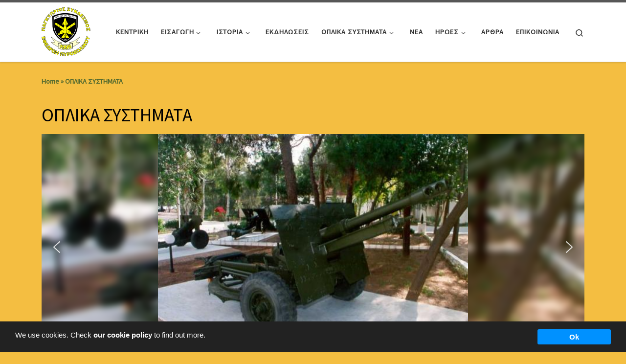

--- FILE ---
content_type: text/html; charset=UTF-8
request_url: https://www.pyrovolitis.org.cy/o%CF%80%CE%BB%CE%B9%CE%BA%CE%AC-%CF%83%CF%85%CF%83%CF%84%CE%AE%CE%BC%CE%B1%CF%84%CE%B1/
body_size: 23181
content:
<!DOCTYPE html>
<!--[if IE 7]>
<html class="ie ie7" lang="en-US">
<![endif]-->
<!--[if IE 8]>
<html class="ie ie8" lang="en-US">
<![endif]-->
<!--[if !(IE 7) | !(IE 8)  ]><!-->
<html lang="en-US" class="no-js">
<!--<![endif]-->
  <head>
  <meta charset="UTF-8" />
  <meta http-equiv="X-UA-Compatible" content="IE=EDGE" />
  <meta name="viewport" content="width=device-width, initial-scale=1.0" />
  <link rel="profile"  href="https://gmpg.org/xfn/11" />
  <link rel="pingback" href="https://www.pyrovolitis.org.cy/xmlrpc.php" />
<script>(function(html){html.className = html.className.replace(/\bno-js\b/,'js')})(document.documentElement);</script>
<title>ΟΠΛΙΚΑ ΣΥΣΤΗΜΑΤΑ</title>
<meta name='robots' content='max-image-preview:large' />
<link rel="alternate" type="application/rss+xml" title=" &raquo; Feed" href="https://www.pyrovolitis.org.cy/feed/" />
<link rel="alternate" type="application/rss+xml" title=" &raquo; Comments Feed" href="https://www.pyrovolitis.org.cy/comments/feed/" />
<link rel="alternate" title="oEmbed (JSON)" type="application/json+oembed" href="https://www.pyrovolitis.org.cy/wp-json/oembed/1.0/embed?url=https%3A%2F%2Fwww.pyrovolitis.org.cy%2Fo%25cf%2580%25ce%25bb%25ce%25b9%25ce%25ba%25ce%25ac-%25cf%2583%25cf%2585%25cf%2583%25cf%2584%25ce%25ae%25ce%25bc%25ce%25b1%25cf%2584%25ce%25b1%2F" />
<link rel="alternate" title="oEmbed (XML)" type="text/xml+oembed" href="https://www.pyrovolitis.org.cy/wp-json/oembed/1.0/embed?url=https%3A%2F%2Fwww.pyrovolitis.org.cy%2Fo%25cf%2580%25ce%25bb%25ce%25b9%25ce%25ba%25ce%25ac-%25cf%2583%25cf%2585%25cf%2583%25cf%2584%25ce%25ae%25ce%25bc%25ce%25b1%25cf%2584%25ce%25b1%2F&#038;format=xml" />
<style id='wp-img-auto-sizes-contain-inline-css'>
img:is([sizes=auto i],[sizes^="auto," i]){contain-intrinsic-size:3000px 1500px}
/*# sourceURL=wp-img-auto-sizes-contain-inline-css */
</style>
<style id='wp-emoji-styles-inline-css'>

	img.wp-smiley, img.emoji {
		display: inline !important;
		border: none !important;
		box-shadow: none !important;
		height: 1em !important;
		width: 1em !important;
		margin: 0 0.07em !important;
		vertical-align: -0.1em !important;
		background: none !important;
		padding: 0 !important;
	}
/*# sourceURL=wp-emoji-styles-inline-css */
</style>
<link rel='stylesheet' id='wp-block-library-css' href='https://www.pyrovolitis.org.cy/wp-includes/css/dist/block-library/style.min.css?ver=60132a2907560357a298c4f8f6f8359c' media='all' />
<style id='global-styles-inline-css'>
:root{--wp--preset--aspect-ratio--square: 1;--wp--preset--aspect-ratio--4-3: 4/3;--wp--preset--aspect-ratio--3-4: 3/4;--wp--preset--aspect-ratio--3-2: 3/2;--wp--preset--aspect-ratio--2-3: 2/3;--wp--preset--aspect-ratio--16-9: 16/9;--wp--preset--aspect-ratio--9-16: 9/16;--wp--preset--color--black: #000000;--wp--preset--color--cyan-bluish-gray: #abb8c3;--wp--preset--color--white: #ffffff;--wp--preset--color--pale-pink: #f78da7;--wp--preset--color--vivid-red: #cf2e2e;--wp--preset--color--luminous-vivid-orange: #ff6900;--wp--preset--color--luminous-vivid-amber: #fcb900;--wp--preset--color--light-green-cyan: #7bdcb5;--wp--preset--color--vivid-green-cyan: #00d084;--wp--preset--color--pale-cyan-blue: #8ed1fc;--wp--preset--color--vivid-cyan-blue: #0693e3;--wp--preset--color--vivid-purple: #9b51e0;--wp--preset--gradient--vivid-cyan-blue-to-vivid-purple: linear-gradient(135deg,rgb(6,147,227) 0%,rgb(155,81,224) 100%);--wp--preset--gradient--light-green-cyan-to-vivid-green-cyan: linear-gradient(135deg,rgb(122,220,180) 0%,rgb(0,208,130) 100%);--wp--preset--gradient--luminous-vivid-amber-to-luminous-vivid-orange: linear-gradient(135deg,rgb(252,185,0) 0%,rgb(255,105,0) 100%);--wp--preset--gradient--luminous-vivid-orange-to-vivid-red: linear-gradient(135deg,rgb(255,105,0) 0%,rgb(207,46,46) 100%);--wp--preset--gradient--very-light-gray-to-cyan-bluish-gray: linear-gradient(135deg,rgb(238,238,238) 0%,rgb(169,184,195) 100%);--wp--preset--gradient--cool-to-warm-spectrum: linear-gradient(135deg,rgb(74,234,220) 0%,rgb(151,120,209) 20%,rgb(207,42,186) 40%,rgb(238,44,130) 60%,rgb(251,105,98) 80%,rgb(254,248,76) 100%);--wp--preset--gradient--blush-light-purple: linear-gradient(135deg,rgb(255,206,236) 0%,rgb(152,150,240) 100%);--wp--preset--gradient--blush-bordeaux: linear-gradient(135deg,rgb(254,205,165) 0%,rgb(254,45,45) 50%,rgb(107,0,62) 100%);--wp--preset--gradient--luminous-dusk: linear-gradient(135deg,rgb(255,203,112) 0%,rgb(199,81,192) 50%,rgb(65,88,208) 100%);--wp--preset--gradient--pale-ocean: linear-gradient(135deg,rgb(255,245,203) 0%,rgb(182,227,212) 50%,rgb(51,167,181) 100%);--wp--preset--gradient--electric-grass: linear-gradient(135deg,rgb(202,248,128) 0%,rgb(113,206,126) 100%);--wp--preset--gradient--midnight: linear-gradient(135deg,rgb(2,3,129) 0%,rgb(40,116,252) 100%);--wp--preset--font-size--small: 13px;--wp--preset--font-size--medium: 20px;--wp--preset--font-size--large: 36px;--wp--preset--font-size--x-large: 42px;--wp--preset--spacing--20: 0.44rem;--wp--preset--spacing--30: 0.67rem;--wp--preset--spacing--40: 1rem;--wp--preset--spacing--50: 1.5rem;--wp--preset--spacing--60: 2.25rem;--wp--preset--spacing--70: 3.38rem;--wp--preset--spacing--80: 5.06rem;--wp--preset--shadow--natural: 6px 6px 9px rgba(0, 0, 0, 0.2);--wp--preset--shadow--deep: 12px 12px 50px rgba(0, 0, 0, 0.4);--wp--preset--shadow--sharp: 6px 6px 0px rgba(0, 0, 0, 0.2);--wp--preset--shadow--outlined: 6px 6px 0px -3px rgb(255, 255, 255), 6px 6px rgb(0, 0, 0);--wp--preset--shadow--crisp: 6px 6px 0px rgb(0, 0, 0);}:where(.is-layout-flex){gap: 0.5em;}:where(.is-layout-grid){gap: 0.5em;}body .is-layout-flex{display: flex;}.is-layout-flex{flex-wrap: wrap;align-items: center;}.is-layout-flex > :is(*, div){margin: 0;}body .is-layout-grid{display: grid;}.is-layout-grid > :is(*, div){margin: 0;}:where(.wp-block-columns.is-layout-flex){gap: 2em;}:where(.wp-block-columns.is-layout-grid){gap: 2em;}:where(.wp-block-post-template.is-layout-flex){gap: 1.25em;}:where(.wp-block-post-template.is-layout-grid){gap: 1.25em;}.has-black-color{color: var(--wp--preset--color--black) !important;}.has-cyan-bluish-gray-color{color: var(--wp--preset--color--cyan-bluish-gray) !important;}.has-white-color{color: var(--wp--preset--color--white) !important;}.has-pale-pink-color{color: var(--wp--preset--color--pale-pink) !important;}.has-vivid-red-color{color: var(--wp--preset--color--vivid-red) !important;}.has-luminous-vivid-orange-color{color: var(--wp--preset--color--luminous-vivid-orange) !important;}.has-luminous-vivid-amber-color{color: var(--wp--preset--color--luminous-vivid-amber) !important;}.has-light-green-cyan-color{color: var(--wp--preset--color--light-green-cyan) !important;}.has-vivid-green-cyan-color{color: var(--wp--preset--color--vivid-green-cyan) !important;}.has-pale-cyan-blue-color{color: var(--wp--preset--color--pale-cyan-blue) !important;}.has-vivid-cyan-blue-color{color: var(--wp--preset--color--vivid-cyan-blue) !important;}.has-vivid-purple-color{color: var(--wp--preset--color--vivid-purple) !important;}.has-black-background-color{background-color: var(--wp--preset--color--black) !important;}.has-cyan-bluish-gray-background-color{background-color: var(--wp--preset--color--cyan-bluish-gray) !important;}.has-white-background-color{background-color: var(--wp--preset--color--white) !important;}.has-pale-pink-background-color{background-color: var(--wp--preset--color--pale-pink) !important;}.has-vivid-red-background-color{background-color: var(--wp--preset--color--vivid-red) !important;}.has-luminous-vivid-orange-background-color{background-color: var(--wp--preset--color--luminous-vivid-orange) !important;}.has-luminous-vivid-amber-background-color{background-color: var(--wp--preset--color--luminous-vivid-amber) !important;}.has-light-green-cyan-background-color{background-color: var(--wp--preset--color--light-green-cyan) !important;}.has-vivid-green-cyan-background-color{background-color: var(--wp--preset--color--vivid-green-cyan) !important;}.has-pale-cyan-blue-background-color{background-color: var(--wp--preset--color--pale-cyan-blue) !important;}.has-vivid-cyan-blue-background-color{background-color: var(--wp--preset--color--vivid-cyan-blue) !important;}.has-vivid-purple-background-color{background-color: var(--wp--preset--color--vivid-purple) !important;}.has-black-border-color{border-color: var(--wp--preset--color--black) !important;}.has-cyan-bluish-gray-border-color{border-color: var(--wp--preset--color--cyan-bluish-gray) !important;}.has-white-border-color{border-color: var(--wp--preset--color--white) !important;}.has-pale-pink-border-color{border-color: var(--wp--preset--color--pale-pink) !important;}.has-vivid-red-border-color{border-color: var(--wp--preset--color--vivid-red) !important;}.has-luminous-vivid-orange-border-color{border-color: var(--wp--preset--color--luminous-vivid-orange) !important;}.has-luminous-vivid-amber-border-color{border-color: var(--wp--preset--color--luminous-vivid-amber) !important;}.has-light-green-cyan-border-color{border-color: var(--wp--preset--color--light-green-cyan) !important;}.has-vivid-green-cyan-border-color{border-color: var(--wp--preset--color--vivid-green-cyan) !important;}.has-pale-cyan-blue-border-color{border-color: var(--wp--preset--color--pale-cyan-blue) !important;}.has-vivid-cyan-blue-border-color{border-color: var(--wp--preset--color--vivid-cyan-blue) !important;}.has-vivid-purple-border-color{border-color: var(--wp--preset--color--vivid-purple) !important;}.has-vivid-cyan-blue-to-vivid-purple-gradient-background{background: var(--wp--preset--gradient--vivid-cyan-blue-to-vivid-purple) !important;}.has-light-green-cyan-to-vivid-green-cyan-gradient-background{background: var(--wp--preset--gradient--light-green-cyan-to-vivid-green-cyan) !important;}.has-luminous-vivid-amber-to-luminous-vivid-orange-gradient-background{background: var(--wp--preset--gradient--luminous-vivid-amber-to-luminous-vivid-orange) !important;}.has-luminous-vivid-orange-to-vivid-red-gradient-background{background: var(--wp--preset--gradient--luminous-vivid-orange-to-vivid-red) !important;}.has-very-light-gray-to-cyan-bluish-gray-gradient-background{background: var(--wp--preset--gradient--very-light-gray-to-cyan-bluish-gray) !important;}.has-cool-to-warm-spectrum-gradient-background{background: var(--wp--preset--gradient--cool-to-warm-spectrum) !important;}.has-blush-light-purple-gradient-background{background: var(--wp--preset--gradient--blush-light-purple) !important;}.has-blush-bordeaux-gradient-background{background: var(--wp--preset--gradient--blush-bordeaux) !important;}.has-luminous-dusk-gradient-background{background: var(--wp--preset--gradient--luminous-dusk) !important;}.has-pale-ocean-gradient-background{background: var(--wp--preset--gradient--pale-ocean) !important;}.has-electric-grass-gradient-background{background: var(--wp--preset--gradient--electric-grass) !important;}.has-midnight-gradient-background{background: var(--wp--preset--gradient--midnight) !important;}.has-small-font-size{font-size: var(--wp--preset--font-size--small) !important;}.has-medium-font-size{font-size: var(--wp--preset--font-size--medium) !important;}.has-large-font-size{font-size: var(--wp--preset--font-size--large) !important;}.has-x-large-font-size{font-size: var(--wp--preset--font-size--x-large) !important;}
/*# sourceURL=global-styles-inline-css */
</style>

<style id='classic-theme-styles-inline-css'>
/*! This file is auto-generated */
.wp-block-button__link{color:#fff;background-color:#32373c;border-radius:9999px;box-shadow:none;text-decoration:none;padding:calc(.667em + 2px) calc(1.333em + 2px);font-size:1.125em}.wp-block-file__button{background:#32373c;color:#fff;text-decoration:none}
/*# sourceURL=/wp-includes/css/classic-themes.min.css */
</style>
<link rel='stylesheet' id='gdpr-tools-jquery-cookie-consent-css' href='https://www.pyrovolitis.org.cy/wp-content/plugins/gdpr-tools/public/../includes/libs/jquery.eu-cookie-consent/css/eu-cookie-consent.css?ver=1.0.2' media='all' />
<link rel='stylesheet' id='gdpr-tools-modalbox-css' href='https://www.pyrovolitis.org.cy/wp-content/plugins/gdpr-tools/public/../includes/libs/modalbox/modalbox.css?ver=1.0.2' media='all' />
<link rel='stylesheet' id='gdpr-tools-switcher-css' href='https://www.pyrovolitis.org.cy/wp-content/plugins/gdpr-tools/public/../includes/libs/jquery.switcher/switcher.min.css?ver=1.0.2' media='all' />
<link rel='stylesheet' id='gdpr-tools-css' href='https://www.pyrovolitis.org.cy/wp-content/plugins/gdpr-tools/public/css/gdpr-tools-public.css?ver=1.0.2' media='all' />
<link rel='stylesheet' id='customizr-main-css' href='https://www.pyrovolitis.org.cy/wp-content/themes/customizr/assets/front/css/style.min.css?ver=4.4.24' media='all' />
<style id='customizr-main-inline-css'>

.tc-header.border-top { border-top-width: 5px; border-top-style: solid }
#czr-push-footer { display: none; visibility: hidden; }
        .czr-sticky-footer #czr-push-footer.sticky-footer-enabled { display: block; }
        
/*# sourceURL=customizr-main-inline-css */
</style>
<link rel="stylesheet" type="text/css" href="https://www.pyrovolitis.org.cy/wp-content/plugins/smart-slider-3/Public/SmartSlider3/Application/Frontend/Assets/dist/smartslider.min.css?ver=52073c7b" media="all">
<style data-related="n2-ss-4">div#n2-ss-4 .n2-ss-slider-1{display:grid;position:relative;}div#n2-ss-4 .n2-ss-slider-2{display:grid;position:relative;overflow:hidden;padding:0px 0px 0px 0px;border:0px solid RGBA(62,62,62,1);border-radius:0px;background-clip:padding-box;background-repeat:repeat;background-position:50% 50%;background-size:cover;background-attachment:scroll;z-index:1;}div#n2-ss-4:not(.n2-ss-loaded) .n2-ss-slider-2{background-image:none !important;}div#n2-ss-4 .n2-ss-slider-3{display:grid;grid-template-areas:'cover';position:relative;overflow:hidden;z-index:10;}div#n2-ss-4 .n2-ss-slider-3 > *{grid-area:cover;}div#n2-ss-4 .n2-ss-slide-backgrounds,div#n2-ss-4 .n2-ss-slider-3 > .n2-ss-divider{position:relative;}div#n2-ss-4 .n2-ss-slide-backgrounds{z-index:10;}div#n2-ss-4 .n2-ss-slide-backgrounds > *{overflow:hidden;}div#n2-ss-4 .n2-ss-slide-background{transform:translateX(-100000px);}div#n2-ss-4 .n2-ss-slider-4{place-self:center;position:relative;width:100%;height:100%;z-index:20;display:grid;grid-template-areas:'slide';}div#n2-ss-4 .n2-ss-slider-4 > *{grid-area:slide;}div#n2-ss-4.n2-ss-full-page--constrain-ratio .n2-ss-slider-4{height:auto;}div#n2-ss-4 .n2-ss-slide{display:grid;place-items:center;grid-auto-columns:100%;position:relative;z-index:20;-webkit-backface-visibility:hidden;transform:translateX(-100000px);}div#n2-ss-4 .n2-ss-slide{perspective:1500px;}div#n2-ss-4 .n2-ss-slide-active{z-index:21;}.n2-ss-background-animation{position:absolute;top:0;left:0;width:100%;height:100%;z-index:3;}div#n2-ss-4 .n2-ss-background-animation{position:absolute;top:0;left:0;width:100%;height:100%;z-index:3;}div#n2-ss-4 .n2-ss-background-animation .n2-ss-slide-background{z-index:auto;}div#n2-ss-4 .n2-bganim-side{position:absolute;left:0;top:0;overflow:hidden;background:RGBA(51,51,51,1);}div#n2-ss-4 .n2-bganim-tile-overlay-colored{z-index:100000;background:RGBA(51,51,51,1);}div#n2-ss-4 .nextend-arrow{cursor:pointer;overflow:hidden;line-height:0 !important;z-index:18;-webkit-user-select:none;}div#n2-ss-4 .nextend-arrow img{position:relative;display:block;}div#n2-ss-4 .nextend-arrow img.n2-arrow-hover-img{display:none;}div#n2-ss-4 .nextend-arrow:FOCUS img.n2-arrow-hover-img,div#n2-ss-4 .nextend-arrow:HOVER img.n2-arrow-hover-img{display:inline;}div#n2-ss-4 .nextend-arrow:FOCUS img.n2-arrow-normal-img,div#n2-ss-4 .nextend-arrow:HOVER img.n2-arrow-normal-img{display:none;}div#n2-ss-4 .nextend-arrow-animated{overflow:hidden;}div#n2-ss-4 .nextend-arrow-animated > div{position:relative;}div#n2-ss-4 .nextend-arrow-animated .n2-active{position:absolute;}div#n2-ss-4 .nextend-arrow-animated-fade{transition:background 0.3s, opacity 0.4s;}div#n2-ss-4 .nextend-arrow-animated-horizontal > div{transition:all 0.4s;transform:none;}div#n2-ss-4 .nextend-arrow-animated-horizontal .n2-active{top:0;}div#n2-ss-4 .nextend-arrow-previous.nextend-arrow-animated-horizontal .n2-active{left:100%;}div#n2-ss-4 .nextend-arrow-next.nextend-arrow-animated-horizontal .n2-active{right:100%;}div#n2-ss-4 .nextend-arrow-previous.nextend-arrow-animated-horizontal:HOVER > div,div#n2-ss-4 .nextend-arrow-previous.nextend-arrow-animated-horizontal:FOCUS > div{transform:translateX(-100%);}div#n2-ss-4 .nextend-arrow-next.nextend-arrow-animated-horizontal:HOVER > div,div#n2-ss-4 .nextend-arrow-next.nextend-arrow-animated-horizontal:FOCUS > div{transform:translateX(100%);}div#n2-ss-4 .nextend-arrow-animated-vertical > div{transition:all 0.4s;transform:none;}div#n2-ss-4 .nextend-arrow-animated-vertical .n2-active{left:0;}div#n2-ss-4 .nextend-arrow-previous.nextend-arrow-animated-vertical .n2-active{top:100%;}div#n2-ss-4 .nextend-arrow-next.nextend-arrow-animated-vertical .n2-active{bottom:100%;}div#n2-ss-4 .nextend-arrow-previous.nextend-arrow-animated-vertical:HOVER > div,div#n2-ss-4 .nextend-arrow-previous.nextend-arrow-animated-vertical:FOCUS > div{transform:translateY(-100%);}div#n2-ss-4 .nextend-arrow-next.nextend-arrow-animated-vertical:HOVER > div,div#n2-ss-4 .nextend-arrow-next.nextend-arrow-animated-vertical:FOCUS > div{transform:translateY(100%);}div#n2-ss-4 .n2-style-6c8a69d79051a6c996b121363fea45af-heading{background: RGBA(255,255,255,0);opacity:1;padding:0px 0px 0px 0px ;box-shadow: none;border: 0px solid RGBA(0,0,0,1);border-radius:0px;}div#n2-ss-4 .n2-ss-slide-limiter{max-width:3000px;}div#n2-ss-4 .n-uc-aG89tcreupDn{padding:0px 0px 0px 0px}div#n2-ss-4 .n-uc-LVmEn6rxfPBk{padding:0px 0px 0px 0px}div#n2-ss-4 .n-uc-UlBB6sHKIzhZ{padding:0px 0px 0px 0px}div#n2-ss-4 .n-uc-Hg64wXfNq0MY{padding:0px 0px 0px 0px}div#n2-ss-4 .n-uc-GB8U5CIORZcX{padding:0px 0px 0px 0px}div#n2-ss-4 .n-uc-m258gNO4bbJd{padding:0px 0px 0px 0px}div#n2-ss-4 .n-uc-ZoHuejyu4a0N{padding:0px 0px 0px 0px}div#n2-ss-4 .n-uc-VTHNvKMs01Ze{padding:0px 0px 0px 0px}div#n2-ss-4 .n-uc-J3IQ82JqD4em{padding:0px 0px 0px 0px}div#n2-ss-4 .nextend-arrow img{width: 32px}@media (min-width: 1200px){div#n2-ss-4 [data-hide-desktopportrait="1"]{display: none !important;}}@media (orientation: landscape) and (max-width: 1199px) and (min-width: 901px),(orientation: portrait) and (max-width: 1199px) and (min-width: 701px){div#n2-ss-4 [data-hide-tabletportrait="1"]{display: none !important;}}@media (orientation: landscape) and (max-width: 900px),(orientation: portrait) and (max-width: 700px){div#n2-ss-4 [data-hide-mobileportrait="1"]{display: none !important;}div#n2-ss-4 .nextend-arrow img{width: 16px}}</style>
<script>(function(){this._N2=this._N2||{_r:[],_d:[],r:function(){this._r.push(arguments)},d:function(){this._d.push(arguments)}}}).call(window);</script><script src="https://www.pyrovolitis.org.cy/wp-content/plugins/smart-slider-3/Public/SmartSlider3/Application/Frontend/Assets/dist/n2.min.js?ver=52073c7b" defer async></script>
<script src="https://www.pyrovolitis.org.cy/wp-content/plugins/smart-slider-3/Public/SmartSlider3/Application/Frontend/Assets/dist/smartslider-frontend.min.js?ver=52073c7b" defer async></script>
<script src="https://www.pyrovolitis.org.cy/wp-content/plugins/smart-slider-3/Public/SmartSlider3/Slider/SliderType/Simple/Assets/dist/ss-simple.min.js?ver=52073c7b" defer async></script>
<script src="https://www.pyrovolitis.org.cy/wp-content/plugins/smart-slider-3/Public/SmartSlider3/Slider/SliderType/Simple/Assets/dist/smartslider-backgroundanimation.min.js?ver=52073c7b" defer async></script>
<script src="https://www.pyrovolitis.org.cy/wp-content/plugins/smart-slider-3/Public/SmartSlider3/Widget/Arrow/ArrowImage/Assets/dist/w-arrow-image.min.js?ver=52073c7b" defer async></script>
<script>_N2.r('documentReady',function(){_N2.r(["documentReady","smartslider-frontend","smartslider-backgroundanimation","SmartSliderWidgetArrowImage","ss-simple"],function(){new _N2.SmartSliderSimple('n2-ss-4',{"admin":false,"background.video.mobile":1,"loadingTime":2000,"alias":{"id":0,"smoothScroll":0,"slideSwitch":0,"scroll":1},"align":"normal","isDelayed":0,"responsive":{"mediaQueries":{"all":false,"desktopportrait":["(min-width: 1200px)"],"tabletportrait":["(orientation: landscape) and (max-width: 1199px) and (min-width: 901px)","(orientation: portrait) and (max-width: 1199px) and (min-width: 701px)"],"mobileportrait":["(orientation: landscape) and (max-width: 900px)","(orientation: portrait) and (max-width: 700px)"]},"base":{"slideOuterWidth":1200,"slideOuterHeight":500,"sliderWidth":1200,"sliderHeight":500,"slideWidth":1200,"slideHeight":500},"hideOn":{"desktopLandscape":false,"desktopPortrait":false,"tabletLandscape":false,"tabletPortrait":false,"mobileLandscape":false,"mobilePortrait":false},"onResizeEnabled":true,"type":"auto","sliderHeightBasedOn":"real","focusUser":1,"focusEdge":"auto","breakpoints":[{"device":"tabletPortrait","type":"max-screen-width","portraitWidth":1199,"landscapeWidth":1199},{"device":"mobilePortrait","type":"max-screen-width","portraitWidth":700,"landscapeWidth":900}],"enabledDevices":{"desktopLandscape":0,"desktopPortrait":1,"tabletLandscape":0,"tabletPortrait":1,"mobileLandscape":0,"mobilePortrait":1},"sizes":{"desktopPortrait":{"width":1200,"height":500,"max":3000,"min":1200},"tabletPortrait":{"width":701,"height":292,"customHeight":false,"max":1199,"min":701},"mobilePortrait":{"width":320,"height":133,"customHeight":false,"max":900,"min":320}},"overflowHiddenPage":0,"focus":{"offsetTop":"#wpadminbar","offsetBottom":""}},"controls":{"mousewheel":0,"touch":"horizontal","keyboard":1,"blockCarouselInteraction":1},"playWhenVisible":1,"playWhenVisibleAt":0.5,"lazyLoad":0,"lazyLoadNeighbor":0,"blockrightclick":0,"maintainSession":0,"autoplay":{"enabled":1,"start":1,"duration":2500,"autoplayLoop":1,"allowReStart":0,"pause":{"click":1,"mouse":"0","mediaStarted":1},"resume":{"click":0,"mouse":0,"mediaEnded":1,"slidechanged":0},"interval":1,"intervalModifier":"loop","intervalSlide":"current"},"perspective":1500,"layerMode":{"playOnce":0,"playFirstLayer":1,"mode":"skippable","inAnimation":"mainInEnd"},"bgAnimations":{"global":[{"type":"Flat","tiles":{"delay":0,"sequence":"ForwardDiagonal"},"main":{"type":"both","duration":1,"zIndex":2,"current":{"ease":"easeOutCubic","opacity":0}}}],"color":"RGBA(51,51,51,1)","speed":"normal"},"mainanimation":{"type":"fade","duration":2000,"delay":0,"ease":"easeOutQuad","shiftedBackgroundAnimation":0},"carousel":1,"initCallbacks":function(){new _N2.SmartSliderWidgetArrowImage(this)}})})});</script><script id="jquery-core-js-extra">
var SDT_DATA = {"ajaxurl":"https://www.pyrovolitis.org.cy/wp-admin/admin-ajax.php","siteUrl":"https://www.pyrovolitis.org.cy/","pluginsUrl":"https://www.pyrovolitis.org.cy/wp-content/plugins","isAdmin":""};
//# sourceURL=jquery-core-js-extra
</script>
<script id="nb-jquery" src="https://www.pyrovolitis.org.cy/wp-includes/js/jquery/jquery.min.js?ver=3.7.1" id="jquery-core-js"></script>
<script src="https://www.pyrovolitis.org.cy/wp-includes/js/jquery/jquery-migrate.min.js?ver=3.4.1" id="jquery-migrate-js"></script>
<script src="https://www.pyrovolitis.org.cy/wp-content/themes/customizr/assets/front/js/libs/modernizr.min.js?ver=4.4.24" id="modernizr-js"></script>
<script src="https://www.pyrovolitis.org.cy/wp-includes/js/underscore.min.js?ver=1.13.7" id="underscore-js"></script>
<script id="tc-scripts-js-extra">
var CZRParams = {"assetsPath":"https://www.pyrovolitis.org.cy/wp-content/themes/customizr/assets/front/","mainScriptUrl":"https://www.pyrovolitis.org.cy/wp-content/themes/customizr/assets/front/js/tc-scripts.min.js?4.4.24","deferFontAwesome":"1","fontAwesomeUrl":"https://www.pyrovolitis.org.cy/wp-content/themes/customizr/assets/shared/fonts/fa/css/fontawesome-all.min.css?4.4.24","_disabled":[],"centerSliderImg":"1","isLightBoxEnabled":"1","SmoothScroll":{"Enabled":true,"Options":{"touchpadSupport":false}},"isAnchorScrollEnabled":"","anchorSmoothScrollExclude":{"simple":["[class*=edd]",".carousel-control","[data-toggle=\"modal\"]","[data-toggle=\"dropdown\"]","[data-toggle=\"czr-dropdown\"]","[data-toggle=\"tooltip\"]","[data-toggle=\"popover\"]","[data-toggle=\"collapse\"]","[data-toggle=\"czr-collapse\"]","[data-toggle=\"tab\"]","[data-toggle=\"pill\"]","[data-toggle=\"czr-pill\"]","[class*=upme]","[class*=um-]"],"deep":{"classes":[],"ids":[]}},"timerOnScrollAllBrowsers":"1","centerAllImg":"1","HasComments":"","LoadModernizr":"1","stickyHeader":"","extLinksStyle":"","extLinksTargetExt":"","extLinksSkipSelectors":{"classes":["btn","button"],"ids":[]},"dropcapEnabled":"","dropcapWhere":{"post":"","page":""},"dropcapMinWords":"","dropcapSkipSelectors":{"tags":["IMG","IFRAME","H1","H2","H3","H4","H5","H6","BLOCKQUOTE","UL","OL"],"classes":["btn"],"id":[]},"imgSmartLoadEnabled":"","imgSmartLoadOpts":{"parentSelectors":["[class*=grid-container], .article-container",".__before_main_wrapper",".widget-front",".post-related-articles",".tc-singular-thumbnail-wrapper",".sek-module-inner"],"opts":{"excludeImg":[".tc-holder-img"]}},"imgSmartLoadsForSliders":"1","pluginCompats":[],"isWPMobile":"","menuStickyUserSettings":{"desktop":"stick_up","mobile":"stick_up"},"adminAjaxUrl":"https://www.pyrovolitis.org.cy/wp-admin/admin-ajax.php","ajaxUrl":"https://www.pyrovolitis.org.cy/?czrajax=1","frontNonce":{"id":"CZRFrontNonce","handle":"078dabf69e"},"isDevMode":"","isModernStyle":"1","i18n":{"Permanently dismiss":"Permanently dismiss"},"frontNotifications":{"welcome":{"enabled":false,"content":"","dismissAction":"dismiss_welcome_note_front"}},"preloadGfonts":"1","googleFonts":"Source+Sans+Pro","version":"4.4.24"};
//# sourceURL=tc-scripts-js-extra
</script>
<script src="https://www.pyrovolitis.org.cy/wp-content/themes/customizr/assets/front/js/tc-scripts.min.js?ver=4.4.24" id="tc-scripts-js" defer></script>
<link rel="https://api.w.org/" href="https://www.pyrovolitis.org.cy/wp-json/" /><link rel="alternate" title="JSON" type="application/json" href="https://www.pyrovolitis.org.cy/wp-json/wp/v2/pages/14" /><link rel="EditURI" type="application/rsd+xml" title="RSD" href="https://www.pyrovolitis.org.cy/xmlrpc.php?rsd" />

<link rel="canonical" href="https://www.pyrovolitis.org.cy/o%cf%80%ce%bb%ce%b9%ce%ba%ce%ac-%cf%83%cf%85%cf%83%cf%84%ce%ae%ce%bc%ce%b1%cf%84%ce%b1/" />
<link rel='shortlink' href='https://www.pyrovolitis.org.cy/?p=14' />
	<link rel="preconnect" href="https://fonts.googleapis.com">
	<link rel="preconnect" href="https://fonts.gstatic.com">
	              <link rel="preload" as="font" type="font/woff2" href="https://www.pyrovolitis.org.cy/wp-content/themes/customizr/assets/shared/fonts/customizr/customizr.woff2?128396981" crossorigin="anonymous"/>
            <style id="gdpr-tools-styles">
.GDPR-tools-consent { background: #222; color: #FFF; border: 1px solid transparent;  } 
.GDPR-tools-consent__message a, .GDPR-tools-consent__message a:visited{ color: #FFF;  }.GDPR-tools-consent .GDPR-tools-consent__btn, .GDPR-tools-consent .GDPR-tools-consent__btn:visited{   background: #0091FF; color: #FFF; }.GDPR-tools-consent__message a:hover{ color: #55c8ff;  }.GDPR-tools-consent .GDPR-tools-consent__btn.privacy, .GDPR-tools-consent .GDPR-tools-consent__btn.privacy:visited{   background: #be1111; color: #FFF; } </style>
<link rel="icon" href="https://www.pyrovolitis.org.cy/wp-content/uploads/2018/09/cropped-emvlima-32x32.png" sizes="32x32" />
<link rel="icon" href="https://www.pyrovolitis.org.cy/wp-content/uploads/2018/09/cropped-emvlima-192x192.png" sizes="192x192" />
<link rel="apple-touch-icon" href="https://www.pyrovolitis.org.cy/wp-content/uploads/2018/09/cropped-emvlima-180x180.png" />
<meta name="msapplication-TileImage" content="https://www.pyrovolitis.org.cy/wp-content/uploads/2018/09/cropped-emvlima-270x270.png" />
		<style id="wp-custom-css">
			body {
  background: none repeat scroll 0 0 #f4be41;
  color: black;
  padding-bottom: 0;
}

a {
font-weight: bold;	
color: #556B2F ;
}

nav {
font-weight: bold;	
color: #556B2F ;
}

.single-post h3.related-posts_title {
  font-size: 0;
}

.single-post h3.related-posts_title:before {
  content: "Άρθρα που ενδιαφέρουν:";
  font-size: 32px;
	text-transform: capitalize;
}
/* Change color of Page/Post/Grid Icon/Title */
h1.entry-title, h2.entry-title, 
h3.entry-title,
.czr-wp-the-content,
article.sticky h2, article.sticky h1,
h1.entry-title>a, h2.entry-title>a, article.sticky h2>a,
article.sticky h1>a,
.tc-grid-icon::before {
color: black; /* Change red to required color */
}
/* END OF Change size/color of the Post/Page Icon & Title */		</style>
			<style id="egf-frontend-styles" type="text/css">
		p {} h1 {} h2 {} h3 {} h4 {} h5 {} h6 {} 	</style>
	</head>

  <body class="nb-3-3-8 nimble-no-local-data-skp__post_page_14 nimble-no-group-site-tmpl-skp__all_page wp-singular page-template page-template-full-width-page page-template-full-width-page-php page page-id-14 wp-custom-logo wp-embed-responsive wp-theme-customizr fl-builder-lite-2-9-3-1 fl-no-js sek-hide-rc-badge czr-link-hover-underline header-skin-light footer-skin-dark czr-no-sidebar tc-center-images czr-full-layout customizr-4-4-24 czr-sticky-footer">
          <a class="screen-reader-text skip-link" href="#content">Skip to content</a>
    
    
    <div id="tc-page-wrap" class="">

      <header class="tpnav-header__header tc-header sl-logo_left sticky-brand-shrink-on sticky-transparent border-top czr-submenu-fade czr-submenu-move" >
        <div class="primary-navbar__wrapper d-none d-lg-block has-horizontal-menu has-branding-aside desktop-sticky" >
  <div class="container">
    <div class="row align-items-center flex-row primary-navbar__row">
      <div class="branding__container col col-auto" >
  <div class="branding align-items-center flex-column ">
    <div class="branding-row d-flex flex-row align-items-center align-self-start">
      <div class="navbar-brand col-auto " >
  <a class="navbar-brand-sitelogo" href="https://www.pyrovolitis.org.cy/"  aria-label=" | " >
    <img src="https://www.pyrovolitis.org.cy/wp-content/uploads/2020/10/cropped-emvlima-logo.png" alt="Back Home" class="" width="207" height="200" style="max-width:250px;max-height:100px" data-no-retina>  </a>
</div>
          <div class="branding-aside col-auto flex-column d-flex">
          <span class="navbar-brand col-auto " >
    <a class="navbar-brand-sitename  czr-underline" href="https://www.pyrovolitis.org.cy/">
    <span></span>
  </a>
</span>
          </div>
                </div>
      </div>
</div>
      <div class="primary-nav__container justify-content-lg-around col col-lg-auto flex-lg-column" >
  <div class="primary-nav__wrapper flex-lg-row align-items-center justify-content-end">
              <nav class="primary-nav__nav col" id="primary-nav">
          <div class="nav__menu-wrapper primary-nav__menu-wrapper justify-content-end czr-open-on-hover" >
<ul id="main-menu" class="primary-nav__menu regular-nav nav__menu nav"><li id="menu-item-163" class="menu-item menu-item-type-post_type menu-item-object-page menu-item-home menu-item-163"><a href="https://www.pyrovolitis.org.cy/" class="nav__link"><span class="nav__title">ΚΕΝΤΡΙΚΗ</span></a></li>
<li id="menu-item-164" class="menu-item menu-item-type-post_type menu-item-object-page menu-item-has-children czr-dropdown menu-item-164"><a data-toggle="czr-dropdown" aria-haspopup="true" aria-expanded="false" href="https://www.pyrovolitis.org.cy/%ce%b5%ce%b9%cf%83%ce%b1%ce%b3%cf%89%ce%b3%ce%ae/" class="nav__link"><span class="nav__title">ΕΙΣΑΓΩΓΗ</span><span class="caret__dropdown-toggler"><i class="icn-down-small"></i></span></a>
<ul class="dropdown-menu czr-dropdown-menu">
	<li id="menu-item-1890" class="menu-item menu-item-type-post_type menu-item-object-page dropdown-item menu-item-1890"><a href="https://www.pyrovolitis.org.cy/%ce%b9%cf%83%cf%84%ce%bf%cf%81%ce%b9%ce%ba%ce%bf-%cf%80%ce%b1%ce%b3%ce%ba%cf%85%cf%80%cf%81%ce%b9%ce%bf%cf%85-%cf%83%cf%85%ce%bd%ce%b4%ce%b5%cf%83%ce%bc%ce%bf%cf%85-%ce%b5%cf%86%ce%b5%ce%b4%cf%81/" class="nav__link"><span class="nav__title">ΙΣΤΟΡΙΚΟ ΠΑΓΚΥΠΡΙΟΥ ΣΥΝΔΕΣΜΟΥ ΕΦΕΔΡΩΝ ΠΥΡΟΒΟΛΙΚΟΥ</span></a></li>
	<li id="menu-item-916" class="menu-item menu-item-type-post_type menu-item-object-page dropdown-item menu-item-916"><a href="https://www.pyrovolitis.org.cy/%ce%b5%ce%b9%cf%83%ce%b1%ce%b3%cf%89%ce%b3%ce%ae/%ce%ba%ce%b1%cf%84%ce%b1%cf%83%cf%84%ce%b1%cf%84%ce%b9%ce%ba%ce%bf-%cf%83%cf%85%ce%bd%ce%b4%ce%b5%cf%83%ce%bc%ce%bf%cf%85-%cf%84%cf%81%ce%bf%cf%80%ce%bf%cf%80%ce%bf%ce%b9%ce%b7%cf%83%ce%b7-2/" class="nav__link"><span class="nav__title">ΚΑΤΑΣΤΑΤΙΚΟ ΣΥΝΔΕΣΜΟΥ</span></a></li>
	<li id="menu-item-174" class="menu-item menu-item-type-post_type menu-item-object-page dropdown-item menu-item-174"><a href="https://www.pyrovolitis.org.cy/%ce%b4%ce%b9%ce%bf%ce%b9%ce%ba%ce%b7%cf%84%ce%b9%ce%ba%cf%8c-%cf%83%cf%85%ce%bc%ce%b2%ce%bf%cf%8d%ce%bb%ce%b9%ce%bf/" class="nav__link"><span class="nav__title">ΔΙΟΙΚΗΤΙΚΟ ΣΥΜΒΟΥΛΙΟ</span></a></li>
	<li id="menu-item-1893" class="menu-item menu-item-type-post_type menu-item-object-page dropdown-item menu-item-1893"><a href="https://www.pyrovolitis.org.cy/%ce%bf%ce%b9%ce%ba%ce%b7%ce%bc%ce%b1-%cf%80%ce%b1%ce%b3%ce%ba%cf%85%cf%80%cf%81%ce%b9%ce%bf%cf%85-%cf%83%cf%85%ce%bd%ce%b4%ce%b5%cf%83%ce%bc%ce%bf%cf%85-%ce%b5%cf%86%ce%b5%ce%b4%cf%81%cf%89%ce%bd/" class="nav__link"><span class="nav__title">ΟΙΚΗΜΑ ΠΑΓΚΥΠΡΙΟΥ ΣΥΝΔΕΣΜΟΥ ΕΦΕΔΡΩΝ ΠΥΡΟΒΟΛΙΚΟΥ</span></a></li>
	<li id="menu-item-2166" class="menu-item menu-item-type-post_type menu-item-object-page dropdown-item menu-item-2166"><a href="https://www.pyrovolitis.org.cy/%ce%b5%ce%bc%cf%80%ce%b9%cf%83%cf%84%ce%b5%cf%85%ce%bc%ce%b1-%cf%80%ce%b1%ce%b3%ce%ba%cf%85%cf%80%cf%81%ce%b9%ce%bf%cf%85-%cf%83%cf%85%ce%bd%ce%b4%ce%b5%cf%83%ce%bc%ce%bf%cf%85-%ce%b5%cf%86%ce%b5/" class="nav__link"><span class="nav__title">ΕΜΠΙΣΤΕΥΜΑ ΠΑΓΚΥΠΡΙΟΥ ΣΥΝΔΕΣΜΟΥ ΕΦΕΔΡΩΝ ΠΥΡΟΒΟΛΙΚΟΥ</span></a></li>
	<li id="menu-item-178" class="menu-item menu-item-type-post_type menu-item-object-page dropdown-item menu-item-178"><a href="https://www.pyrovolitis.org.cy/%cf%86%cf%8c%cf%81%ce%bc%ce%b1-%ce%b5%ce%b3%ce%b3%cf%81%ce%b1%cf%86%ce%ae%cf%82-%ce%bc%ce%ad%ce%bb%ce%bf%cf%85%cf%82/" class="nav__link"><span class="nav__title">Φόρμα Εγγραφής Μέλους</span></a></li>
	<li id="menu-item-179" class="menu-item menu-item-type-post_type menu-item-object-page dropdown-item menu-item-179"><a href="https://www.pyrovolitis.org.cy/%ce%b5%cf%86%ce%b5%ce%b4%cf%81%ce%b5%ce%af%ce%b1-%ce%b4%ce%b9%ce%b1%ce%b4%ce%b9%ce%ba%ce%b1%cf%83%ce%af%ce%b1-%ce%b1%cf%80%ce%b1%ce%bb%ce%bb%ce%b1%ce%b3%cf%8e%ce%bd-%ce%b1%ce%bd%ce%b1%cf%83%cf%84/" class="nav__link"><span class="nav__title">Εφεδρεία : Διαδικασία Απαλλαγών – Αναστολών – Διευκολύνσεων</span></a></li>
	<li id="menu-item-180" class="menu-item menu-item-type-post_type menu-item-object-page dropdown-item menu-item-180"><a href="https://www.pyrovolitis.org.cy/%ce%b5%cf%86%ce%b5%ce%b4%cf%81%ce%b5%ce%af%ce%b1-%cf%85%cf%80%ce%bf%cf%87%cf%81%ce%b5%cf%8e%cf%83%ce%b5%ce%b9%cf%82-%ce%b5%cf%86%ce%ad%ce%b4%cf%81%cf%89%ce%bd-%ce%ba%ce%b1%cf%84%ce%b1-%cf%84%ce%b9/" class="nav__link"><span class="nav__title">Εφεδρεία : Υποχρεώσεις Εφέδρων κατα τις Ασκήσεις Παρουσίασης</span></a></li>
	<li id="menu-item-175" class="menu-item menu-item-type-post_type menu-item-object-page dropdown-item menu-item-175"><a href="https://www.pyrovolitis.org.cy/%cf%83%cf%8d%ce%bd%ce%b4%ce%b5%cf%83%ce%bc%ce%bf%ce%b9/" class="nav__link"><span class="nav__title">Σύνδεσμοι</span></a></li>
</ul>
</li>
<li id="menu-item-165" class="menu-item menu-item-type-post_type menu-item-object-page menu-item-has-children czr-dropdown menu-item-165"><a data-toggle="czr-dropdown" aria-haspopup="true" aria-expanded="false" href="https://www.pyrovolitis.org.cy/%ce%b9%cf%83%cf%84%ce%bf%cf%81%ce%af%ce%b1/" class="nav__link"><span class="nav__title">ΙΣΤΟΡΙΑ</span><span class="caret__dropdown-toggler"><i class="icn-down-small"></i></span></a>
<ul class="dropdown-menu czr-dropdown-menu">
	<li id="menu-item-182" class="menu-item menu-item-type-post_type menu-item-object-page menu-item-has-children czr-dropdown-submenu dropdown-item menu-item-182"><a data-toggle="czr-dropdown" aria-haspopup="true" aria-expanded="false" href="https://www.pyrovolitis.org.cy/%cf%80%ce%bf%ce%bb%ce%b5%ce%bc%ce%b9%ce%ba%ce%ad%cf%82-%ce%b4%cf%81%ce%ac%cf%83%ce%b5%ce%b9%cf%82/" class="nav__link"><span class="nav__title">Πολεμικές Δράσεις</span><span class="caret__dropdown-toggler"><i class="icn-down-small"></i></span></a>
<ul class="dropdown-menu czr-dropdown-menu">
		<li id="menu-item-183" class="menu-item menu-item-type-post_type menu-item-object-page dropdown-item menu-item-183"><a href="https://www.pyrovolitis.org.cy/%cf%80%ce%bf%ce%bb%ce%b5%ce%bc%ce%b9%ce%ba%ce%ae-%ce%b4%cf%81%ce%ac%cf%83%ce%b7-%cf%80%cf%85%cf%81%ce%bf%ce%b2%ce%bf%ce%bb%ce%b9%ce%ba%ce%bf%cf%8d-1974/" class="nav__link"><span class="nav__title">Συγκρότηση και Πολεμική Δράση Πυροβολικού 1974</span></a></li>
		<li id="menu-item-184" class="menu-item menu-item-type-post_type menu-item-object-page dropdown-item menu-item-184"><a href="https://www.pyrovolitis.org.cy/%cf%80%ce%bf%ce%bb%ce%b5%ce%bc%ce%b9%ce%ba%ce%ad%cf%82-%ce%b4%cf%81%ce%ac%cf%83%ce%b5%ce%b9%cf%82/181-%ce%bc%cf%80%cf%80-%ce%b7-%ce%ac%ce%bd%ce%b1%ce%bd%ce%b4%cf%81%ce%b7-%ce%ba%ce%b1%cf%84%ce%b1%cf%83%cf%84%cf%81%ce%bf%cf%86%ce%ae/" class="nav__link"><span class="nav__title">181 ΜΠΠ: Η άνανδρη καταστροφή</span></a></li>
		<li id="menu-item-1445" class="menu-item menu-item-type-post_type menu-item-object-page dropdown-item menu-item-1445"><a href="https://www.pyrovolitis.org.cy/%ce%b9%cf%83%cf%84%ce%bf%cf%81%ce%af%ce%b1/%ce%b7-%ce%bc%ce%ac%cf%87%ce%b7-%cf%84%ce%bf%cf%85-%cf%80%cf%85%cf%81%ce%bf%ce%90%ce%bf%cf%85%cf%8c%cf%84%ce%b1%ce%bd-%ce%bf%ce%b9-%ce%bc%ce%ae%ce%b4%ce%bf%ce%b9-%ce%b4%ce%b5%ce%bd-%cf%80/" class="nav__link"><span class="nav__title">Η Μάχη του Πυροΐου…όταν οι Μήδοι δεν πέρασαν</span></a></li>
		<li id="menu-item-185" class="menu-item menu-item-type-post_type menu-item-object-page dropdown-item menu-item-185"><a href="https://www.pyrovolitis.org.cy/%cf%80%ce%bf%ce%bb%ce%b5%ce%bc%ce%b9%ce%ba%ce%ae-%ce%b4%cf%81%ce%ac%cf%83%ce%b7-173-%ce%bc%ce%b1%cf%84%cf%80/" class="nav__link"><span class="nav__title">Πολεμική Δράση 173 ΜΑ/ΤΠ</span></a></li>
		<li id="menu-item-186" class="menu-item menu-item-type-post_type menu-item-object-page dropdown-item menu-item-186"><a href="https://www.pyrovolitis.org.cy/%cf%80%ce%bf%ce%bb%ce%b5%ce%bc%ce%b9%ce%ba%ce%ae-%ce%b4%cf%81%ce%ac%cf%83%ce%b7-181-%ce%bc%cf%80%cf%80/" class="nav__link"><span class="nav__title">Πολεμική Δράση 181 ΜΠΠ</span></a></li>
		<li id="menu-item-187" class="menu-item menu-item-type-post_type menu-item-object-page dropdown-item menu-item-187"><a href="https://www.pyrovolitis.org.cy/%cf%80%ce%bf%ce%bb%ce%b5%ce%bc%ce%b9%ce%ba%ce%ae-%ce%b4%cf%81%ce%ac%cf%83%ce%b7-182-%ce%bc%cf%80%cf%80/" class="nav__link"><span class="nav__title">Πολεμική Δράση 182 ΜΠΠ</span></a></li>
		<li id="menu-item-188" class="menu-item menu-item-type-post_type menu-item-object-page dropdown-item menu-item-188"><a href="https://www.pyrovolitis.org.cy/%cf%80%ce%bf%ce%bb%ce%b5%ce%bc%ce%b9%ce%ba%ce%ae-%ce%b4%cf%81%ce%ac%cf%83%ce%b7-183-%ce%bc%cf%80%cf%80/" class="nav__link"><span class="nav__title">Πολεμική Δράση 183 ΜΠΠ</span></a></li>
		<li id="menu-item-189" class="menu-item menu-item-type-post_type menu-item-object-page dropdown-item menu-item-189"><a href="https://www.pyrovolitis.org.cy/%cf%80%ce%bf%ce%bb%ce%b5%ce%bc%ce%b9%ce%ba%ce%ae-%ce%b4%cf%81%ce%ac%cf%83%ce%b7-184-%cf%80%cf%80%cf%80/" class="nav__link"><span class="nav__title">Πολεμική Δράση 184 ΠΠΠ</span></a></li>
		<li id="menu-item-190" class="menu-item menu-item-type-post_type menu-item-object-page dropdown-item menu-item-190"><a href="https://www.pyrovolitis.org.cy/%cf%80%ce%bf%ce%bb%ce%b5%ce%bc%ce%b9%ce%ba%ce%ae-%ce%b4%cf%81%ce%ac%cf%83%ce%b7-185-%ce%bc%cf%80%cf%80/" class="nav__link"><span class="nav__title">Πολεμική Δράση 185 ΜΠΠ</span></a></li>
		<li id="menu-item-191" class="menu-item menu-item-type-post_type menu-item-object-page dropdown-item menu-item-191"><a href="https://www.pyrovolitis.org.cy/%cf%80%ce%bf%ce%bb%ce%b5%ce%bc%ce%b9%ce%ba%ce%ae-%ce%b4%cf%81%ce%ac%cf%83%ce%b7-187-%ce%bc%cf%80%cf%80/" class="nav__link"><span class="nav__title">Πολεμική Δράση 187 ΜΠΠ</span></a></li>
		<li id="menu-item-192" class="menu-item menu-item-type-post_type menu-item-object-page dropdown-item menu-item-192"><a href="https://www.pyrovolitis.org.cy/%cf%80%ce%bf%ce%bb%ce%b5%ce%bc%ce%b9%ce%ba%ce%ae-%ce%b4%cf%81%ce%ac%cf%83%ce%b7-189-%ce%bc%cf%80%cf%80/" class="nav__link"><span class="nav__title">Πολεμική Δράση 189 ΜΠΠ</span></a></li>
		<li id="menu-item-193" class="menu-item menu-item-type-post_type menu-item-object-page dropdown-item menu-item-193"><a href="https://www.pyrovolitis.org.cy/%cf%80%ce%bf%ce%bb%ce%b5%ce%bc%ce%b9%ce%ba%ce%ae-%ce%b4%cf%81%ce%ac%cf%83%ce%b7-190-%ce%bc%ce%b1%cf%84%cf%80/" class="nav__link"><span class="nav__title">Πολεμική Δράση 190 ΜΑ/ΤΠ</span></a></li>
		<li id="menu-item-194" class="menu-item menu-item-type-post_type menu-item-object-page dropdown-item menu-item-194"><a href="https://www.pyrovolitis.org.cy/%cf%80%ce%bf%ce%bb%ce%b5%ce%bc%ce%b9%ce%ba%ce%ae-%ce%b4%cf%81%ce%ac%cf%83%ce%b7-191-%cf%80%ce%bf%cf%80/" class="nav__link"><span class="nav__title">Πολεμική Δράση 191 ΠΟΠ</span></a></li>
		<li id="menu-item-195" class="menu-item menu-item-type-post_type menu-item-object-page dropdown-item menu-item-195"><a href="https://www.pyrovolitis.org.cy/%cf%80%ce%bf%ce%bb%ce%b5%ce%bc%ce%b9%ce%ba%ce%ae-%ce%b4%cf%81%ce%ac%cf%83%ce%b7-195-%ce%bc%ce%b5%ce%b1%ce%b1%cf%80/" class="nav__link"><span class="nav__title">Πολεμική Δράση 195 ΜΕΑ/ΑΠ</span></a></li>
		<li id="menu-item-196" class="menu-item menu-item-type-post_type menu-item-object-page dropdown-item menu-item-196"><a href="https://www.pyrovolitis.org.cy/%cf%80%ce%bf%ce%bb%ce%b5%ce%bc%ce%b9%ce%ba%ce%ae-%ce%b4%cf%81%ce%ac%cf%83%ce%b7-198-%cf%80%ce%bf%cf%80/" class="nav__link"><span class="nav__title">Πολεμική Δράση 198 ΠΟΠ</span></a></li>
		<li id="menu-item-197" class="menu-item menu-item-type-post_type menu-item-object-page dropdown-item menu-item-197"><a href="https://www.pyrovolitis.org.cy/%cf%80%ce%bf%ce%bb%ce%b5%ce%bc%ce%b9%ce%ba%ce%ae-%ce%b4%cf%81%ce%ac%cf%83%ce%b7-199-%cf%80%cf%80%cf%80/" class="nav__link"><span class="nav__title">Πολεμική Δράση 199 ΠΠΠ</span></a></li>
</ul>
</li>
	<li id="menu-item-198" class="menu-item menu-item-type-post_type menu-item-object-page dropdown-item menu-item-198"><a href="https://www.pyrovolitis.org.cy/%ce%b1%ce%bd%ce%b8%cf%85%cf%80%ce%bf%ce%bb%ce%bf%cf%87%ce%b1%ce%b3%cf%8c%cf%82-%cf%80%cf%85%cf%81%ce%bf%ce%b2%ce%bf%ce%bb%ce%b9%ce%ba%ce%bf%cf%8d-%cf%80%ce%b1%cf%85%ce%bb%ce%bf%cf%83-%ce%bc%ce%b5/" class="nav__link"><span class="nav__title">Ανθυπολοχαγός Πυροβολικού ΠΑΥΛΟΣ ΜΕΛΑΣ</span></a></li>
	<li id="menu-item-199" class="menu-item menu-item-type-post_type menu-item-object-page dropdown-item menu-item-199"><a href="https://www.pyrovolitis.org.cy/%ce%b9%cf%83%cf%84%ce%bf%cf%81%ce%af%ce%b1/%ce%b9%cf%83%cf%84%ce%bf%cf%81%ce%b9%ce%ba%cf%8c-%cf%83%cf%85%ce%bd%ce%b4%ce%ad%cf%83%ce%bc%ce%bf%cf%85/" class="nav__link"><span class="nav__title">Ιστορικό Σχολής Πυροβολικού Ελληνικών Ενόπλων Δυνάμεων – Μεγάλο Πεύκο Αττικής</span></a></li>
	<li id="menu-item-202" class="menu-item menu-item-type-post_type menu-item-object-page dropdown-item menu-item-202"><a href="https://www.pyrovolitis.org.cy/%ce%ad%ce%bd%ce%b1%cf%82-%cf%86%ce%ac%ce%ba%ce%b5%ce%bb%ce%bf%cf%82-%ce%ad%ce%bd%ce%b1-%ce%b4%ce%b9%cf%83%ce%ba%ce%ac%ce%ba%ce%b9-%ce%bc%ce%b9%ce%b1-%ce%b9%cf%83%cf%84%ce%bf%cf%81%ce%b9%ce%ba%ce%ae/" class="nav__link"><span class="nav__title">Ένας φάκελος, ένα δισκάκι, μια ιστορική διετία της Ηρωικής 181 ΜΠΠ</span></a></li>
	<li id="menu-item-201" class="menu-item menu-item-type-post_type menu-item-object-page dropdown-item menu-item-201"><a href="https://www.pyrovolitis.org.cy/%ce%b7-%ce%b1%ce%b3%ce%af%ce%b1-%ce%b2%ce%b1%cf%81%ce%b2%ce%ac%cf%81%ce%b1-%cf%80%cf%81%ce%bf%cf%83%cf%84%ce%ac%cf%84%ce%b9%ce%b4%ce%b1-%cf%84%ce%bf%cf%85-%cf%80%cf%85%cf%81%ce%bf%ce%b2%ce%bf%ce%bb/" class="nav__link"><span class="nav__title">Η Αγία Βαρβάρα προστάτιδα του Πυροβολικού</span></a></li>
	<li id="menu-item-200" class="menu-item menu-item-type-post_type menu-item-object-page dropdown-item menu-item-200"><a href="https://www.pyrovolitis.org.cy/%ce%b5%ce%bf%cf%81%cf%84%ce%b1%cf%83%ce%bc%ce%bf%ce%af-%ce%b1%ce%b3%ce%af%ce%b1%cf%82-%ce%b2%ce%b1%cf%81%ce%b2%ce%ac%cf%81%ce%b1%cf%82-%ce%b1%cf%80%cf%8c-%cf%84%ce%bf-1964-%ce%b5%cf%89%cf%82-%cf%84/" class="nav__link"><span class="nav__title">Εορτασμοί Αγίας Βαρβάρας από το 1964 εως το 1973</span></a></li>
	<li id="menu-item-203" class="menu-item menu-item-type-post_type menu-item-object-page dropdown-item menu-item-203"><a href="https://www.pyrovolitis.org.cy/%ce%b5%ce%bf%cf%81%cf%84%ce%b1%cf%83%ce%bc%ce%bf%ce%af-%ce%bc%ce%b5%ce%b3%ce%b1%ce%bb%ce%bf%ce%bc%ce%ac%cf%81%cf%84%cf%85%cf%81%ce%bf%cf%82-%ce%b1%ce%b3%ce%af%ce%b1%cf%82-%ce%b2%ce%b1%cf%81%ce%b2/" class="nav__link"><span class="nav__title">Εορτασμοί Μεγαλομάρτυρος Αγίας Βαρβάρας Προστάτιδας του Πυροβολικού της Ε.Φ</span></a></li>
	<li id="menu-item-204" class="menu-item menu-item-type-post_type menu-item-object-page dropdown-item menu-item-204"><a href="https://www.pyrovolitis.org.cy/%cf%84%ce%b1%ce%b3%ce%bc%ce%b1%cf%84%ce%ac%cf%81%cf%87%ce%b7%cf%82-%cf%80%ce%b2-%ce%ba%cf%89%ce%bd%cf%83%cf%84%ce%b1%ce%bd%cf%84%ce%af%ce%bd%ce%bf%cf%82-%ce%b2%ce%b5%cf%81%cf%83%ce%ae%cf%82/" class="nav__link"><span class="nav__title">Ταγματάρχης (ΠΒ) Κωνσταντίνος Βερσής</span></a></li>
	<li id="menu-item-205" class="menu-item menu-item-type-post_type menu-item-object-page dropdown-item menu-item-205"><a href="https://www.pyrovolitis.org.cy/%ce%bb%ce%bf%cf%87%ce%b1%ce%b3%cf%8c%cf%82-%cf%80%ce%b2-%ce%b8%ce%b5%cf%8c%ce%b4%cf%89%cf%81%ce%bf%cf%82-%ce%ba%ce%bf%cf%83%ce%ba%ce%b9%ce%bd%ce%ac%cf%82/" class="nav__link"><span class="nav__title">Λοχαγός (ΠΒ) Θεόδωρος Κοσκινάς</span></a></li>
	<li id="menu-item-2169" class="menu-item menu-item-type-post_type menu-item-object-page dropdown-item menu-item-2169"><a href="https://www.pyrovolitis.org.cy/%cf%85%cf%80%ce%bf%cf%83%cf%84%cf%81%ce%b1%cf%84%ce%b7%ce%b3%ce%bf%cf%83-%ce%bd%ce%b9%ce%ba%ce%bf%ce%bb%ce%b1%ce%bf%cf%83-%ce%ba-%ce%b6%ce%bf%cf%81%cf%80%ce%b1%cf%83/" class="nav__link"><span class="nav__title">ΥΠΟΣΤΡΑΤΗΓΟΣ ΝΙΚΟΛΑΟΣ Κ. ΖΟΡΜΠΑΣ</span></a></li>
	<li id="menu-item-2395" class="menu-item menu-item-type-post_type menu-item-object-post dropdown-item menu-item-2395"><a href="https://www.pyrovolitis.org.cy/%ce%b7-%ce%ba%cf%85%cf%81%ce%b1-%cf%84%ce%b7%cf%83-%cf%81%cf%89/" class="nav__link"><span class="nav__title">Η ΚΥΡΑ ΤΗΣ ΡΩ</span></a></li>
	<li id="menu-item-2470" class="menu-item menu-item-type-post_type menu-item-object-post dropdown-item menu-item-2470"><a href="https://www.pyrovolitis.org.cy/%ce%bc%ce%ac%cf%81%ce%ba%ce%bf%cf%82-%ce%b4%cf%81%ce%ac%ce%ba%ce%bf%cf%82/" class="nav__link"><span class="nav__title">Μάρκος Δράκος</span></a></li>
	<li id="menu-item-2471" class="menu-item menu-item-type-post_type menu-item-object-post dropdown-item menu-item-2471"><a href="https://www.pyrovolitis.org.cy/%ce%b5%ce%bd%cf%89%cf%84%ce%b9%ce%ba%cf%8c-%ce%b4%ce%b7%ce%bc%ce%bf%cf%88%ce%ae%cf%86%ce%b9%cf%83%ce%bc%ce%b1-15%ce%b7%cf%82-%ce%b9%ce%b1%ce%bd%ce%bf%cf%85%ce%b1%cf%81%ce%af%ce%bf%cf%85-1950-%ce%b1/" class="nav__link"><span class="nav__title">Ενωτικό δημοψήφισμα 15ης Ιανουαρίου 1950: Αναπαριστώντας την ατμόσφαιρα</span></a></li>
</ul>
</li>
<li id="menu-item-1900" class="menu-item menu-item-type-post_type menu-item-object-page menu-item-1900"><a href="https://www.pyrovolitis.org.cy/%ce%b5%ce%ba%ce%b4%ce%b7%ce%bb%cf%89%cf%83%ce%b5%ce%b9%cf%83/" class="nav__link"><span class="nav__title">ΕΚΔΗΛΩΣΕΙΣ</span></a></li>
<li id="menu-item-161" class="menu-item menu-item-type-post_type menu-item-object-page current-menu-item page_item page-item-14 current_page_item menu-item-has-children czr-dropdown current-active menu-item-161"><a data-toggle="czr-dropdown" aria-haspopup="true" aria-expanded="false" href="https://www.pyrovolitis.org.cy/o%cf%80%ce%bb%ce%b9%ce%ba%ce%ac-%cf%83%cf%85%cf%83%cf%84%ce%ae%ce%bc%ce%b1%cf%84%ce%b1/" aria-current="page" class="nav__link"><span class="nav__title">ΟΠΛΙΚΑ ΣΥΣΤΗΜΑΤΑ</span><span class="caret__dropdown-toggler"><i class="icn-down-small"></i></span></a>
<ul class="dropdown-menu czr-dropdown-menu">
	<li id="menu-item-1887" class="menu-item menu-item-type-post_type menu-item-object-page dropdown-item menu-item-1887"><a href="https://www.pyrovolitis.org.cy/%cf%80%cf%85%cf%81%ce%bf%ce%b2%ce%bf%ce%bb%ce%bf-royal-ordnance-qf-25-pounder-87-6-mm-3-45-in/" class="nav__link"><span class="nav__title">ΠΥΡΟΒΟΛΟ ROYAL ORDNANCE QF 25 POUNDER 87.6 mm (3.45 in)</span></a></li>
	<li id="menu-item-206" class="menu-item menu-item-type-post_type menu-item-object-page dropdown-item menu-item-206"><a href="https://www.pyrovolitis.org.cy/%cf%84%ce%bf-%cf%80%cf%85%cf%81%ce%bf%ce%b2%cf%8c%ce%bb%ce%bf-bs-3-%ce%bc%ce%ba1944-100mm/" class="nav__link"><span class="nav__title">Το Πυροβόλο BS-3 Μκ1944 100mm</span></a></li>
	<li id="menu-item-948" class="menu-item menu-item-type-post_type menu-item-object-page dropdown-item menu-item-948"><a href="https://www.pyrovolitis.org.cy/%ce%b1%ce%bd%cf%84%ce%b9%ce%b1%cf%81%ce%bc%ce%b1%cf%84%ce%b9%ce%ba%cf%8c-%cf%80%cf%85%cf%81%ce%bf%ce%b2%cf%8c%ce%bb%ce%bf-6-pdr-6-%ce%bb%ce%b9%ce%b2%cf%81%cf%8e%ce%bd/" class="nav__link"><span class="nav__title">Αντιαρματικό πυροβόλο 6 PDR (6 λιβρών)</span></a></li>
	<li id="menu-item-210" class="menu-item menu-item-type-post_type menu-item-object-page dropdown-item menu-item-210"><a href="https://www.pyrovolitis.org.cy/%ce%bf%ce%b2%ce%b9%ce%b4%ce%bf%ce%b2%cf%8c%ce%bb%ce%bf-%ce%bc56-105-mm/" class="nav__link"><span class="nav__title">Οβιδοβόλο 75 mm M1A1 Pack</span></a></li>
	<li id="menu-item-949" class="menu-item menu-item-type-post_type menu-item-object-page dropdown-item menu-item-949"><a href="https://www.pyrovolitis.org.cy/%ce%b1%ce%bd%cf%84%ce%b9%ce%b1%ce%b5%cf%81%ce%bf%cf%80%ce%bf%cf%81%ce%b9%ce%ba%cf%8c-%cf%80%cf%85%cf%81%ce%bf%ce%b2%cf%8c%ce%bb%ce%bf-bofors-40-mm/" class="nav__link"><span class="nav__title">Αντιαεροπορικό Πυροβόλο Bofors 40 mm</span></a></li>
	<li id="menu-item-211" class="menu-item menu-item-type-post_type menu-item-object-page dropdown-item menu-item-211"><a href="https://www.pyrovolitis.org.cy/%ce%bf%ce%b2%ce%b9%ce%b4%ce%bf%ce%b2%cf%8c%ce%bb%ce%bf-75-mm-m1a1-pack/" class="nav__link"><span class="nav__title">Οβιδοβόλο Μ56 105 mm</span></a></li>
	<li id="menu-item-208" class="menu-item menu-item-type-post_type menu-item-object-page dropdown-item menu-item-208"><a href="https://www.pyrovolitis.org.cy/%cf%84%ce%bf-%cf%81%cf%85%ce%bc%ce%bf%cf%85%ce%bb%ce%ba%ce%bf%cf%8d%ce%bc%ce%b5%ce%bd%ce%bf-%cf%80%cf%85%cf%81%ce%bf%ce%b2%cf%8c%ce%bb%ce%bf-155mm-%cf%84r-f1/" class="nav__link"><span class="nav__title">Το Ρυμουλκούμενο Πυροβόλο 155mm ΤR F1</span></a></li>
	<li id="menu-item-207" class="menu-item menu-item-type-post_type menu-item-object-page dropdown-item menu-item-207"><a href="https://www.pyrovolitis.org.cy/%cf%84%ce%bf-%ce%b1%cf%85%cf%84%ce%bf%ce%ba%ce%b9%ce%bd%ce%bf%cf%8d%ce%bc%ce%b5%ce%bd%ce%bf-%cf%80%cf%85%cf%81%ce%bf%ce%b2%cf%8c%ce%bb%ce%bf-155-mm-amx-13-mk-f3/" class="nav__link"><span class="nav__title">Το Αυτοκινούμενο Πυροβόλο 155 mm AMX-13 Mk F3</span></a></li>
	<li id="menu-item-209" class="menu-item menu-item-type-post_type menu-item-object-page dropdown-item menu-item-209"><a href="https://www.pyrovolitis.org.cy/%ce%b1%ce%bd%cf%84%ce%b9%ce%b1%ce%b5%cf%81%ce%bf%cf%80%ce%bf%cf%81%ce%b9%ce%ba%cf%8c-%cf%83%cf%8d%cf%83%cf%84%ce%b7%ce%bc%ce%b1-%ce%ba%ce%b1%cf%84%ce%b5%cf%85%ce%b8%cf%85%ce%bd%cf%8c%ce%bc%ce%b5%ce%bd/" class="nav__link"><span class="nav__title">Αντιαεροπορικό Σύστημα Κατευθυνόμενων Βλημάτων TOR/M1</span></a></li>
</ul>
</li>
<li id="menu-item-1935" class="menu-item menu-item-type-post_type menu-item-object-page menu-item-1935"><a href="https://www.pyrovolitis.org.cy/%ce%bd%ce%ad%ce%b1/" class="nav__link"><span class="nav__title">ΝΕΑ</span></a></li>
<li id="menu-item-162" class="menu-item menu-item-type-post_type menu-item-object-page menu-item-has-children czr-dropdown menu-item-162"><a data-toggle="czr-dropdown" aria-haspopup="true" aria-expanded="false" href="https://www.pyrovolitis.org.cy/%ce%ae%cf%81%cf%89%ce%b5%cf%82/" class="nav__link"><span class="nav__title">ΗΡΩΕΣ</span><span class="caret__dropdown-toggler"><i class="icn-down-small"></i></span></a>
<ul class="dropdown-menu czr-dropdown-menu">
	<li id="menu-item-1828" class="menu-item menu-item-type-post_type menu-item-object-page dropdown-item menu-item-1828"><a href="https://www.pyrovolitis.org.cy/%cf%80%ce%b5%cf%83%cf%8c%ce%bd%cf%84%ce%b5%cf%82-%ce%ba%ce%b1%ce%b9-%ce%b1%ce%b3%ce%bd%ce%bf%ce%bf%cf%8d%ce%bc%ce%b5%ce%bd%ce%bf%ce%b9-%cf%80%cf%85%cf%81%ce%bf%ce%b2%ce%bf%ce%bb%ce%b9%ce%ba%ce%bf/" class="nav__link"><span class="nav__title">Πεσόντες και Αγνοούμενοι Πυροβολικού κατά τις Πολεμικές Επιχειρήσεις Απόκρουσης της βάρβαρης Τουρκικής Εισβολής του 1974</span></a></li>
	<li id="menu-item-214" class="menu-item menu-item-type-post_type menu-item-object-page dropdown-item menu-item-214"><a href="https://www.pyrovolitis.org.cy/%ce%b7%cf%81%cf%89%ce%b5%cf%82-%cf%80%cf%85%cf%81%ce%bf%ce%b2%ce%bf%ce%bb%ce%b7%cf%84%ce%ad%cf%82-%cf%83%cf%84%ce%bf%ce%bd-%cf%84%cf%8d%ce%bc%ce%b2%ce%bf-%cf%84%ce%b7%cf%82-%ce%bc%ce%b1%ce%ba%ce%b5/" class="nav__link"><span class="nav__title">Ηρωες Πυροβολητές στον Τύμβο της Μακεδονίτισσας</span></a></li>
	<li id="menu-item-215" class="menu-item menu-item-type-post_type menu-item-object-page dropdown-item menu-item-215"><a href="https://www.pyrovolitis.org.cy/%ce%b1%ce%bd%cf%84%ce%b9%cf%83%cf%85%ce%bd%cf%84%ce%b1%ce%b3%ce%bc%ce%b1%cf%84%ce%ac%cf%81%cf%87%ce%b7%cf%82-%cf%80%cf%85%cf%81%ce%bf%ce%b2%ce%bf%ce%bb%ce%b9%ce%ba%ce%bf%cf%8d-%ce%ba%ce%b1%ce%bb%ce%bc/" class="nav__link"><span class="nav__title">Αντισυνταγματάρχης Πυροβολικού Καλμπουρτζής Στυλιανός</span></a></li>
	<li id="menu-item-216" class="menu-item menu-item-type-post_type menu-item-object-page dropdown-item menu-item-216"><a href="https://www.pyrovolitis.org.cy/%cf%83%cf%85%ce%bd%cf%84%ce%b1%ce%b3%ce%bc%ce%b1%cf%84%ce%ac%cf%81%cf%87%ce%b7%cf%82-%cf%80%cf%85%cf%81%ce%bf%ce%b2%ce%bf%ce%bb%ce%b9%ce%ba%ce%bf%cf%8d-%cf%87%ce%b1%cf%84%ce%b6%ce%b7%ce%b4%ce%ac%ce%ba/" class="nav__link"><span class="nav__title">Συνταγματάρχης Πυροβολικού Χατζηδάκης Εμμανουήλ</span></a></li>
	<li id="menu-item-217" class="menu-item menu-item-type-post_type menu-item-object-page dropdown-item menu-item-217"><a href="https://www.pyrovolitis.org.cy/%ce%bc%ce%bd%ce%b7%ce%bc%ce%b5%ce%af%ce%bf-%cf%80%ce%b5%cf%83%cf%8c%ce%bd%cf%84%cf%89%ce%bd-185-%ce%bc%cf%80%cf%80-%ce%ba%ce%b1%ce%b9-184-%cf%80%cf%80%cf%80/" class="nav__link"><span class="nav__title">Μνημείο Πεσόντων 185 ΜΠΠ και 184 ΠΠΠ</span></a></li>
	<li id="menu-item-218" class="menu-item menu-item-type-post_type menu-item-object-page dropdown-item menu-item-218"><a href="https://www.pyrovolitis.org.cy/%ce%bb%ce%bf%cf%87%ce%af%ce%b1%cf%82-%cf%80%cf%85%cf%81%ce%bf%ce%b2%ce%bf%ce%bb%ce%b9%ce%ba%ce%bf%cf%8d-%ce%ba%cf%89%ce%bd%cf%83%cf%84%ce%b1%ce%bd%cf%84%ce%af%ce%bd%ce%bf%cf%82-%ce%ba%ce%bf%cf%85/" class="nav__link"><span class="nav__title">Λοχίας Πυροβολικού Κωνσταντίνος Κουδουνάς</span></a></li>
	<li id="menu-item-219" class="menu-item menu-item-type-post_type menu-item-object-page dropdown-item menu-item-219"><a href="https://www.pyrovolitis.org.cy/%ce%bb%ce%bf%cf%87%ce%af%ce%b1%cf%82-%cf%80%cf%85%cf%81%ce%bf%ce%b2%ce%bf%ce%bb%ce%b9%ce%ba%ce%bf%cf%8d-%cf%87%cf%81%ce%b9%cf%83%cf%84%ce%ac%ce%ba%ce%b7%cf%82-%ce%bd%ce%b5%ce%bf%ce%ba%ce%bb%ce%ad/" class="nav__link"><span class="nav__title">Λοχίας Πυροβολικού Χριστάκης Νεοκλέους Ζένιος</span></a></li>
	<li id="menu-item-220" class="menu-item menu-item-type-post_type menu-item-object-page dropdown-item menu-item-220"><a href="https://www.pyrovolitis.org.cy/%cf%83%cf%84%cf%81%ce%b1%cf%84%ce%b9%cf%8e%cf%84%ce%b7%cf%82-%cf%80%cf%85%cf%81%ce%bf%ce%b2%ce%bf%ce%bb%ce%b9%ce%ba%ce%bf%cf%8d-%cf%80%ce%b7%ce%bb%ce%b9%ce%ac%cf%82-%ce%bc%ce%b9%cf%87%ce%b1%ce%ae/" class="nav__link"><span class="nav__title">Στρατιώτης Πυροβολικού Πηλιάς Μιχαήλ</span></a></li>
	<li id="menu-item-221" class="menu-item menu-item-type-post_type menu-item-object-page dropdown-item menu-item-221"><a href="https://www.pyrovolitis.org.cy/%ce%bb%ce%bf%cf%87%ce%af%ce%b1%cf%82-%cf%80%cf%85%cf%81%ce%bf%ce%b2%ce%bf%ce%bb%ce%b9%ce%ba%ce%bf%cf%8d-%cf%87%ce%bd%ce%b9%ce%ba%ce%bf%ce%bb%ce%ae%cf%82-%ce%b3%ce%b5%cf%8e%cf%81%ce%b3%ce%b9%ce%bf/" class="nav__link"><span class="nav__title">Λοχίας Πυροβολικού Χ»Νικολής Γεώργιος</span></a></li>
	<li id="menu-item-226" class="menu-item menu-item-type-post_type menu-item-object-page dropdown-item menu-item-226"><a href="https://www.pyrovolitis.org.cy/%cf%83%cf%84%cf%81%ce%b1%cf%84%ce%b9%cf%8e%cf%84%ce%b7%cf%82-%cf%80%cf%85%cf%81%ce%bf%ce%b2%ce%bf%ce%bb%ce%b9%ce%ba%ce%bf%cf%8d-%ce%b1%ce%bd%cf%84%cf%89%ce%bd%ce%b9%ce%ac%ce%b4%ce%b7%cf%82-%cf%83/" class="nav__link"><span class="nav__title">Στρατιώτης Πυροβολικού Αντωνιάδης Σάββας</span></a></li>
	<li id="menu-item-223" class="menu-item menu-item-type-post_type menu-item-object-page dropdown-item menu-item-223"><a href="https://www.pyrovolitis.org.cy/%cf%85%cf%80%ce%bf%cf%83%cf%84%cf%81%ce%ac%cf%84%ce%b7%ce%b3%ce%bf%cf%82-%cf%84%ce%ac%cf%83%ce%bf%cf%82-%ce%bc%ce%ac%cf%81%ce%ba%ce%bf%cf%85/" class="nav__link"><span class="nav__title">Υποστράτηγος Τάσος Μάρκου</span></a></li>
	<li id="menu-item-222" class="menu-item menu-item-type-post_type menu-item-object-page dropdown-item menu-item-222"><a href="https://www.pyrovolitis.org.cy/%ce%bb%ce%bf%cf%87%ce%af%ce%b1%cf%82-%cf%80%cf%85%cf%81%ce%bf%ce%b2%ce%bf%ce%bb%ce%b9%ce%ba%ce%bf%cf%8d-%cf%80%cf%81%ce%bf%ce%b4%cf%81%ce%bf%ce%bc%ce%af%ce%b4%ce%b7%cf%82-%ce%b3%ce%b5%cf%8e%cf%81/" class="nav__link"><span class="nav__title">Λοχίας Πυροβολικού Προδρομίδης Γεώργιος</span></a></li>
	<li id="menu-item-224" class="menu-item menu-item-type-post_type menu-item-object-page dropdown-item menu-item-224"><a href="https://www.pyrovolitis.org.cy/%ce%b1%ce%bd%ce%b8%cf%85%cf%80%ce%bf%ce%bb%ce%bf%cf%87%ce%b1%ce%b3%cf%8c%cf%82-%cf%80%cf%85%cf%81%ce%bf%ce%b2%ce%bf%ce%bb%ce%b9%ce%ba%ce%bf%cf%8d-%cf%84%ce%bf%ce%bc%cf%80%cf%8c%ce%bb%ce%b7%cf%82/" class="nav__link"><span class="nav__title">Ανθυπολοχαγός Πυροβολικού Τομπόλης Θεοφάνους Γεώργιος</span></a></li>
	<li id="menu-item-2073" class="menu-item menu-item-type-post_type menu-item-object-page dropdown-item menu-item-2073"><a href="https://www.pyrovolitis.org.cy/%ce%ad%cf%86%ce%b5%ce%b4%cf%81%ce%bf%cf%82-%ce%b1%ce%bd%ce%b8%cf%85%cf%80%ce%bf%ce%bb%ce%bf%cf%87%ce%b1%ce%b3%cf%8c%cf%82-%cf%80%cf%85%cf%81%ce%bf%ce%b2%ce%bf%ce%bb%ce%b9%ce%ba%ce%bf%cf%8d-%cf%87/" class="nav__link"><span class="nav__title">Έφεδρος Ανθυπολοχαγός Πυροβολικού Χατζηχριστοδούλου Χριστόδουλος</span></a></li>
	<li id="menu-item-225" class="menu-item menu-item-type-post_type menu-item-object-page dropdown-item menu-item-225"><a href="https://www.pyrovolitis.org.cy/%cf%83%cf%84%cf%81%ce%b1%cf%84%ce%b9%cf%8e%cf%84%ce%b7%cf%82-%cf%80%cf%85%cf%81%ce%bf%ce%b2%ce%bf%ce%bb%ce%b9%ce%ba%ce%bf%cf%8d-%ce%bb%ce%bf%cf%85%ce%ba%ce%ac-%ce%b5%ce%b9%cf%81%ce%b7%ce%bd%ce%b1/" class="nav__link"><span class="nav__title">Στρατιώτης Πυροβολικού Λουκά Ειρηναίος</span></a></li>
	<li id="menu-item-1444" class="menu-item menu-item-type-post_type menu-item-object-page dropdown-item menu-item-1444"><a href="https://www.pyrovolitis.org.cy/%ce%ae%cf%81%cf%89%ce%b5%cf%82/%cf%83%cf%84%cf%81%ce%b1%cf%84%ce%b9%cf%8e%cf%84%ce%b7%cf%82-%cf%80%cf%85%cf%81%ce%bf%ce%b2%ce%bf%ce%bb%ce%b9%ce%ba%ce%bf%cf%8d-%ce%b1%ce%bd%cf%84%cf%8e%ce%bd%ce%b7%cf%82-%cf%80%ce%bf%ce%bb%cf%85/" class="nav__link"><span class="nav__title">Στρατιώτης Πυροβολικού Αντώνης Πολυδώρου του Βραχίμη</span></a></li>
	<li id="menu-item-1835" class="menu-item menu-item-type-post_type menu-item-object-page dropdown-item menu-item-1835"><a href="https://www.pyrovolitis.org.cy/%cf%83%cf%84%cf%81%ce%b1%cf%84%ce%b9%cf%8e%cf%84%ce%b7%cf%82-%cf%80%cf%85%cf%81%ce%bf%ce%b2%ce%bf%ce%bb%ce%b9%ce%ba%ce%bf%cf%8d-%ce%b9%cf%89%ce%b1%ce%bd%ce%bd%ce%af%ce%b4%ce%b7%cf%82-%ce%b5%cf%85/" class="nav__link"><span class="nav__title">Στρατιώτης Πυροβολικού Ιωαννίδης Ευέλθων του Ευριπίδη</span></a></li>
	<li id="menu-item-2074" class="menu-item menu-item-type-post_type menu-item-object-page dropdown-item menu-item-2074"><a href="https://www.pyrovolitis.org.cy/%cf%83%cf%84%cf%81%ce%b1%cf%84%ce%b9%cf%8e%cf%84%ce%b7%cf%82-%cf%80%cf%85%cf%81%ce%bf%ce%b2%ce%bf%ce%bb%ce%b9%ce%ba%ce%bf%cf%8d-%cf%87%cf%81%ce%b9%cf%83%cf%84%cf%8c%ce%b4%ce%bf%cf%85%ce%bb%ce%bf%cf%82/" class="nav__link"><span class="nav__title">Στρατιώτης Πυροβολικού Χριστόδουλος Α. Μαζαράκη</span></a></li>
</ul>
</li>
<li id="menu-item-1934" class="menu-item menu-item-type-post_type menu-item-object-page menu-item-1934"><a href="https://www.pyrovolitis.org.cy/%ce%ac%cf%81%ce%b8%cf%81%ce%b1/" class="nav__link"><span class="nav__title">ΑΡΘΡΑ</span></a></li>
<li id="menu-item-166" class="menu-item menu-item-type-post_type menu-item-object-page menu-item-166"><a href="https://www.pyrovolitis.org.cy/%ce%b5%cf%80%ce%b9%ce%ba%ce%bf%ce%b9%ce%bd%cf%89%ce%bd%ce%af%ce%b1/" class="nav__link"><span class="nav__title">ΕΠΙΚΟΙΝΩΝΙΑ</span></a></li>
</ul></div>        </nav>
    <div class="primary-nav__utils nav__utils col-auto" >
    <ul class="nav utils flex-row flex-nowrap regular-nav">
      <li class="nav__search " >
  <a href="#" class="search-toggle_btn icn-search czr-overlay-toggle_btn"  aria-expanded="false"><span class="sr-only">Search</span></a>
        <div class="czr-search-expand">
      <div class="czr-search-expand-inner"><div class="search-form__container " >
  <form action="https://www.pyrovolitis.org.cy/" method="get" class="czr-form search-form">
    <div class="form-group czr-focus">
            <label for="s-696de2a8e2701" id="lsearch-696de2a8e2701">
        <span class="screen-reader-text">Search</span>
        <input id="s-696de2a8e2701" class="form-control czr-search-field" name="s" type="search" value="" aria-describedby="lsearch-696de2a8e2701" placeholder="Search &hellip;">
      </label>
      <button type="submit" class="button"><i class="icn-search"></i><span class="screen-reader-text">Search &hellip;</span></button>
    </div>
  </form>
</div></div>
    </div>
    </li>
    </ul>
</div>  </div>
</div>
    </div>
  </div>
</div>    <div class="mobile-navbar__wrapper d-lg-none mobile-sticky" >
    <div class="branding__container justify-content-between align-items-center container" >
  <div class="branding flex-column">
    <div class="branding-row d-flex align-self-start flex-row align-items-center">
      <div class="navbar-brand col-auto " >
  <a class="navbar-brand-sitelogo" href="https://www.pyrovolitis.org.cy/"  aria-label=" | " >
    <img src="https://www.pyrovolitis.org.cy/wp-content/uploads/2020/10/cropped-emvlima-logo.png" alt="Back Home" class="" width="207" height="200" style="max-width:250px;max-height:100px" data-no-retina>  </a>
</div>
            <div class="branding-aside col-auto">
              <span class="navbar-brand col-auto " >
    <a class="navbar-brand-sitename  czr-underline" href="https://www.pyrovolitis.org.cy/">
    <span></span>
  </a>
</span>
            </div>
            </div>
      </div>
  <div class="mobile-utils__wrapper nav__utils regular-nav">
    <ul class="nav utils row flex-row flex-nowrap">
      <li class="nav__search " >
  <a href="#" class="search-toggle_btn icn-search czr-dropdown" data-aria-haspopup="true" aria-expanded="false"><span class="sr-only">Search</span></a>
        <div class="czr-search-expand">
      <div class="czr-search-expand-inner"><div class="search-form__container " >
  <form action="https://www.pyrovolitis.org.cy/" method="get" class="czr-form search-form">
    <div class="form-group czr-focus">
            <label for="s-696de2a8e3061" id="lsearch-696de2a8e3061">
        <span class="screen-reader-text">Search</span>
        <input id="s-696de2a8e3061" class="form-control czr-search-field" name="s" type="search" value="" aria-describedby="lsearch-696de2a8e3061" placeholder="Search &hellip;">
      </label>
      <button type="submit" class="button"><i class="icn-search"></i><span class="screen-reader-text">Search &hellip;</span></button>
    </div>
  </form>
</div></div>
    </div>
        <ul class="dropdown-menu czr-dropdown-menu">
      <li class="header-search__container container">
  <div class="search-form__container " >
  <form action="https://www.pyrovolitis.org.cy/" method="get" class="czr-form search-form">
    <div class="form-group czr-focus">
            <label for="s-696de2a8e33ab" id="lsearch-696de2a8e33ab">
        <span class="screen-reader-text">Search</span>
        <input id="s-696de2a8e33ab" class="form-control czr-search-field" name="s" type="search" value="" aria-describedby="lsearch-696de2a8e33ab" placeholder="Search &hellip;">
      </label>
      <button type="submit" class="button"><i class="icn-search"></i><span class="screen-reader-text">Search &hellip;</span></button>
    </div>
  </form>
</div></li>    </ul>
  </li>
<li class="hamburger-toggler__container " >
  <button class="ham-toggler-menu czr-collapsed" data-toggle="czr-collapse" data-target="#mobile-nav"><span class="ham__toggler-span-wrapper"><span class="line line-1"></span><span class="line line-2"></span><span class="line line-3"></span></span><span class="screen-reader-text">Menu</span></button>
</li>
    </ul>
  </div>
</div>
<div class="mobile-nav__container " >
   <nav class="mobile-nav__nav flex-column czr-collapse" id="mobile-nav">
      <div class="mobile-nav__inner container">
      <div class="nav__menu-wrapper mobile-nav__menu-wrapper czr-open-on-click" >
<ul id="mobile-nav-menu" class="mobile-nav__menu vertical-nav nav__menu flex-column nav"><li class="menu-item menu-item-type-post_type menu-item-object-page menu-item-home menu-item-163"><a href="https://www.pyrovolitis.org.cy/" class="nav__link"><span class="nav__title">ΚΕΝΤΡΙΚΗ</span></a></li>
<li class="menu-item menu-item-type-post_type menu-item-object-page menu-item-has-children czr-dropdown menu-item-164"><span class="display-flex nav__link-wrapper align-items-start"><a href="https://www.pyrovolitis.org.cy/%ce%b5%ce%b9%cf%83%ce%b1%ce%b3%cf%89%ce%b3%ce%ae/" class="nav__link"><span class="nav__title">ΕΙΣΑΓΩΓΗ</span></a><button data-toggle="czr-dropdown" aria-haspopup="true" aria-expanded="false" class="caret__dropdown-toggler czr-btn-link"><i class="icn-down-small"></i></button></span>
<ul class="dropdown-menu czr-dropdown-menu">
	<li class="menu-item menu-item-type-post_type menu-item-object-page dropdown-item menu-item-1890"><a href="https://www.pyrovolitis.org.cy/%ce%b9%cf%83%cf%84%ce%bf%cf%81%ce%b9%ce%ba%ce%bf-%cf%80%ce%b1%ce%b3%ce%ba%cf%85%cf%80%cf%81%ce%b9%ce%bf%cf%85-%cf%83%cf%85%ce%bd%ce%b4%ce%b5%cf%83%ce%bc%ce%bf%cf%85-%ce%b5%cf%86%ce%b5%ce%b4%cf%81/" class="nav__link"><span class="nav__title">ΙΣΤΟΡΙΚΟ ΠΑΓΚΥΠΡΙΟΥ ΣΥΝΔΕΣΜΟΥ ΕΦΕΔΡΩΝ ΠΥΡΟΒΟΛΙΚΟΥ</span></a></li>
	<li class="menu-item menu-item-type-post_type menu-item-object-page dropdown-item menu-item-916"><a href="https://www.pyrovolitis.org.cy/%ce%b5%ce%b9%cf%83%ce%b1%ce%b3%cf%89%ce%b3%ce%ae/%ce%ba%ce%b1%cf%84%ce%b1%cf%83%cf%84%ce%b1%cf%84%ce%b9%ce%ba%ce%bf-%cf%83%cf%85%ce%bd%ce%b4%ce%b5%cf%83%ce%bc%ce%bf%cf%85-%cf%84%cf%81%ce%bf%cf%80%ce%bf%cf%80%ce%bf%ce%b9%ce%b7%cf%83%ce%b7-2/" class="nav__link"><span class="nav__title">ΚΑΤΑΣΤΑΤΙΚΟ ΣΥΝΔΕΣΜΟΥ</span></a></li>
	<li class="menu-item menu-item-type-post_type menu-item-object-page dropdown-item menu-item-174"><a href="https://www.pyrovolitis.org.cy/%ce%b4%ce%b9%ce%bf%ce%b9%ce%ba%ce%b7%cf%84%ce%b9%ce%ba%cf%8c-%cf%83%cf%85%ce%bc%ce%b2%ce%bf%cf%8d%ce%bb%ce%b9%ce%bf/" class="nav__link"><span class="nav__title">ΔΙΟΙΚΗΤΙΚΟ ΣΥΜΒΟΥΛΙΟ</span></a></li>
	<li class="menu-item menu-item-type-post_type menu-item-object-page dropdown-item menu-item-1893"><a href="https://www.pyrovolitis.org.cy/%ce%bf%ce%b9%ce%ba%ce%b7%ce%bc%ce%b1-%cf%80%ce%b1%ce%b3%ce%ba%cf%85%cf%80%cf%81%ce%b9%ce%bf%cf%85-%cf%83%cf%85%ce%bd%ce%b4%ce%b5%cf%83%ce%bc%ce%bf%cf%85-%ce%b5%cf%86%ce%b5%ce%b4%cf%81%cf%89%ce%bd/" class="nav__link"><span class="nav__title">ΟΙΚΗΜΑ ΠΑΓΚΥΠΡΙΟΥ ΣΥΝΔΕΣΜΟΥ ΕΦΕΔΡΩΝ ΠΥΡΟΒΟΛΙΚΟΥ</span></a></li>
	<li class="menu-item menu-item-type-post_type menu-item-object-page dropdown-item menu-item-2166"><a href="https://www.pyrovolitis.org.cy/%ce%b5%ce%bc%cf%80%ce%b9%cf%83%cf%84%ce%b5%cf%85%ce%bc%ce%b1-%cf%80%ce%b1%ce%b3%ce%ba%cf%85%cf%80%cf%81%ce%b9%ce%bf%cf%85-%cf%83%cf%85%ce%bd%ce%b4%ce%b5%cf%83%ce%bc%ce%bf%cf%85-%ce%b5%cf%86%ce%b5/" class="nav__link"><span class="nav__title">ΕΜΠΙΣΤΕΥΜΑ ΠΑΓΚΥΠΡΙΟΥ ΣΥΝΔΕΣΜΟΥ ΕΦΕΔΡΩΝ ΠΥΡΟΒΟΛΙΚΟΥ</span></a></li>
	<li class="menu-item menu-item-type-post_type menu-item-object-page dropdown-item menu-item-178"><a href="https://www.pyrovolitis.org.cy/%cf%86%cf%8c%cf%81%ce%bc%ce%b1-%ce%b5%ce%b3%ce%b3%cf%81%ce%b1%cf%86%ce%ae%cf%82-%ce%bc%ce%ad%ce%bb%ce%bf%cf%85%cf%82/" class="nav__link"><span class="nav__title">Φόρμα Εγγραφής Μέλους</span></a></li>
	<li class="menu-item menu-item-type-post_type menu-item-object-page dropdown-item menu-item-179"><a href="https://www.pyrovolitis.org.cy/%ce%b5%cf%86%ce%b5%ce%b4%cf%81%ce%b5%ce%af%ce%b1-%ce%b4%ce%b9%ce%b1%ce%b4%ce%b9%ce%ba%ce%b1%cf%83%ce%af%ce%b1-%ce%b1%cf%80%ce%b1%ce%bb%ce%bb%ce%b1%ce%b3%cf%8e%ce%bd-%ce%b1%ce%bd%ce%b1%cf%83%cf%84/" class="nav__link"><span class="nav__title">Εφεδρεία : Διαδικασία Απαλλαγών – Αναστολών – Διευκολύνσεων</span></a></li>
	<li class="menu-item menu-item-type-post_type menu-item-object-page dropdown-item menu-item-180"><a href="https://www.pyrovolitis.org.cy/%ce%b5%cf%86%ce%b5%ce%b4%cf%81%ce%b5%ce%af%ce%b1-%cf%85%cf%80%ce%bf%cf%87%cf%81%ce%b5%cf%8e%cf%83%ce%b5%ce%b9%cf%82-%ce%b5%cf%86%ce%ad%ce%b4%cf%81%cf%89%ce%bd-%ce%ba%ce%b1%cf%84%ce%b1-%cf%84%ce%b9/" class="nav__link"><span class="nav__title">Εφεδρεία : Υποχρεώσεις Εφέδρων κατα τις Ασκήσεις Παρουσίασης</span></a></li>
	<li class="menu-item menu-item-type-post_type menu-item-object-page dropdown-item menu-item-175"><a href="https://www.pyrovolitis.org.cy/%cf%83%cf%8d%ce%bd%ce%b4%ce%b5%cf%83%ce%bc%ce%bf%ce%b9/" class="nav__link"><span class="nav__title">Σύνδεσμοι</span></a></li>
</ul>
</li>
<li class="menu-item menu-item-type-post_type menu-item-object-page menu-item-has-children czr-dropdown menu-item-165"><span class="display-flex nav__link-wrapper align-items-start"><a href="https://www.pyrovolitis.org.cy/%ce%b9%cf%83%cf%84%ce%bf%cf%81%ce%af%ce%b1/" class="nav__link"><span class="nav__title">ΙΣΤΟΡΙΑ</span></a><button data-toggle="czr-dropdown" aria-haspopup="true" aria-expanded="false" class="caret__dropdown-toggler czr-btn-link"><i class="icn-down-small"></i></button></span>
<ul class="dropdown-menu czr-dropdown-menu">
	<li class="menu-item menu-item-type-post_type menu-item-object-page menu-item-has-children czr-dropdown-submenu dropdown-item menu-item-182"><span class="display-flex nav__link-wrapper align-items-start"><a href="https://www.pyrovolitis.org.cy/%cf%80%ce%bf%ce%bb%ce%b5%ce%bc%ce%b9%ce%ba%ce%ad%cf%82-%ce%b4%cf%81%ce%ac%cf%83%ce%b5%ce%b9%cf%82/" class="nav__link"><span class="nav__title">Πολεμικές Δράσεις</span></a><button data-toggle="czr-dropdown" aria-haspopup="true" aria-expanded="false" class="caret__dropdown-toggler czr-btn-link"><i class="icn-down-small"></i></button></span>
<ul class="dropdown-menu czr-dropdown-menu">
		<li class="menu-item menu-item-type-post_type menu-item-object-page dropdown-item menu-item-183"><a href="https://www.pyrovolitis.org.cy/%cf%80%ce%bf%ce%bb%ce%b5%ce%bc%ce%b9%ce%ba%ce%ae-%ce%b4%cf%81%ce%ac%cf%83%ce%b7-%cf%80%cf%85%cf%81%ce%bf%ce%b2%ce%bf%ce%bb%ce%b9%ce%ba%ce%bf%cf%8d-1974/" class="nav__link"><span class="nav__title">Συγκρότηση και Πολεμική Δράση Πυροβολικού 1974</span></a></li>
		<li class="menu-item menu-item-type-post_type menu-item-object-page dropdown-item menu-item-184"><a href="https://www.pyrovolitis.org.cy/%cf%80%ce%bf%ce%bb%ce%b5%ce%bc%ce%b9%ce%ba%ce%ad%cf%82-%ce%b4%cf%81%ce%ac%cf%83%ce%b5%ce%b9%cf%82/181-%ce%bc%cf%80%cf%80-%ce%b7-%ce%ac%ce%bd%ce%b1%ce%bd%ce%b4%cf%81%ce%b7-%ce%ba%ce%b1%cf%84%ce%b1%cf%83%cf%84%cf%81%ce%bf%cf%86%ce%ae/" class="nav__link"><span class="nav__title">181 ΜΠΠ: Η άνανδρη καταστροφή</span></a></li>
		<li class="menu-item menu-item-type-post_type menu-item-object-page dropdown-item menu-item-1445"><a href="https://www.pyrovolitis.org.cy/%ce%b9%cf%83%cf%84%ce%bf%cf%81%ce%af%ce%b1/%ce%b7-%ce%bc%ce%ac%cf%87%ce%b7-%cf%84%ce%bf%cf%85-%cf%80%cf%85%cf%81%ce%bf%ce%90%ce%bf%cf%85%cf%8c%cf%84%ce%b1%ce%bd-%ce%bf%ce%b9-%ce%bc%ce%ae%ce%b4%ce%bf%ce%b9-%ce%b4%ce%b5%ce%bd-%cf%80/" class="nav__link"><span class="nav__title">Η Μάχη του Πυροΐου…όταν οι Μήδοι δεν πέρασαν</span></a></li>
		<li class="menu-item menu-item-type-post_type menu-item-object-page dropdown-item menu-item-185"><a href="https://www.pyrovolitis.org.cy/%cf%80%ce%bf%ce%bb%ce%b5%ce%bc%ce%b9%ce%ba%ce%ae-%ce%b4%cf%81%ce%ac%cf%83%ce%b7-173-%ce%bc%ce%b1%cf%84%cf%80/" class="nav__link"><span class="nav__title">Πολεμική Δράση 173 ΜΑ/ΤΠ</span></a></li>
		<li class="menu-item menu-item-type-post_type menu-item-object-page dropdown-item menu-item-186"><a href="https://www.pyrovolitis.org.cy/%cf%80%ce%bf%ce%bb%ce%b5%ce%bc%ce%b9%ce%ba%ce%ae-%ce%b4%cf%81%ce%ac%cf%83%ce%b7-181-%ce%bc%cf%80%cf%80/" class="nav__link"><span class="nav__title">Πολεμική Δράση 181 ΜΠΠ</span></a></li>
		<li class="menu-item menu-item-type-post_type menu-item-object-page dropdown-item menu-item-187"><a href="https://www.pyrovolitis.org.cy/%cf%80%ce%bf%ce%bb%ce%b5%ce%bc%ce%b9%ce%ba%ce%ae-%ce%b4%cf%81%ce%ac%cf%83%ce%b7-182-%ce%bc%cf%80%cf%80/" class="nav__link"><span class="nav__title">Πολεμική Δράση 182 ΜΠΠ</span></a></li>
		<li class="menu-item menu-item-type-post_type menu-item-object-page dropdown-item menu-item-188"><a href="https://www.pyrovolitis.org.cy/%cf%80%ce%bf%ce%bb%ce%b5%ce%bc%ce%b9%ce%ba%ce%ae-%ce%b4%cf%81%ce%ac%cf%83%ce%b7-183-%ce%bc%cf%80%cf%80/" class="nav__link"><span class="nav__title">Πολεμική Δράση 183 ΜΠΠ</span></a></li>
		<li class="menu-item menu-item-type-post_type menu-item-object-page dropdown-item menu-item-189"><a href="https://www.pyrovolitis.org.cy/%cf%80%ce%bf%ce%bb%ce%b5%ce%bc%ce%b9%ce%ba%ce%ae-%ce%b4%cf%81%ce%ac%cf%83%ce%b7-184-%cf%80%cf%80%cf%80/" class="nav__link"><span class="nav__title">Πολεμική Δράση 184 ΠΠΠ</span></a></li>
		<li class="menu-item menu-item-type-post_type menu-item-object-page dropdown-item menu-item-190"><a href="https://www.pyrovolitis.org.cy/%cf%80%ce%bf%ce%bb%ce%b5%ce%bc%ce%b9%ce%ba%ce%ae-%ce%b4%cf%81%ce%ac%cf%83%ce%b7-185-%ce%bc%cf%80%cf%80/" class="nav__link"><span class="nav__title">Πολεμική Δράση 185 ΜΠΠ</span></a></li>
		<li class="menu-item menu-item-type-post_type menu-item-object-page dropdown-item menu-item-191"><a href="https://www.pyrovolitis.org.cy/%cf%80%ce%bf%ce%bb%ce%b5%ce%bc%ce%b9%ce%ba%ce%ae-%ce%b4%cf%81%ce%ac%cf%83%ce%b7-187-%ce%bc%cf%80%cf%80/" class="nav__link"><span class="nav__title">Πολεμική Δράση 187 ΜΠΠ</span></a></li>
		<li class="menu-item menu-item-type-post_type menu-item-object-page dropdown-item menu-item-192"><a href="https://www.pyrovolitis.org.cy/%cf%80%ce%bf%ce%bb%ce%b5%ce%bc%ce%b9%ce%ba%ce%ae-%ce%b4%cf%81%ce%ac%cf%83%ce%b7-189-%ce%bc%cf%80%cf%80/" class="nav__link"><span class="nav__title">Πολεμική Δράση 189 ΜΠΠ</span></a></li>
		<li class="menu-item menu-item-type-post_type menu-item-object-page dropdown-item menu-item-193"><a href="https://www.pyrovolitis.org.cy/%cf%80%ce%bf%ce%bb%ce%b5%ce%bc%ce%b9%ce%ba%ce%ae-%ce%b4%cf%81%ce%ac%cf%83%ce%b7-190-%ce%bc%ce%b1%cf%84%cf%80/" class="nav__link"><span class="nav__title">Πολεμική Δράση 190 ΜΑ/ΤΠ</span></a></li>
		<li class="menu-item menu-item-type-post_type menu-item-object-page dropdown-item menu-item-194"><a href="https://www.pyrovolitis.org.cy/%cf%80%ce%bf%ce%bb%ce%b5%ce%bc%ce%b9%ce%ba%ce%ae-%ce%b4%cf%81%ce%ac%cf%83%ce%b7-191-%cf%80%ce%bf%cf%80/" class="nav__link"><span class="nav__title">Πολεμική Δράση 191 ΠΟΠ</span></a></li>
		<li class="menu-item menu-item-type-post_type menu-item-object-page dropdown-item menu-item-195"><a href="https://www.pyrovolitis.org.cy/%cf%80%ce%bf%ce%bb%ce%b5%ce%bc%ce%b9%ce%ba%ce%ae-%ce%b4%cf%81%ce%ac%cf%83%ce%b7-195-%ce%bc%ce%b5%ce%b1%ce%b1%cf%80/" class="nav__link"><span class="nav__title">Πολεμική Δράση 195 ΜΕΑ/ΑΠ</span></a></li>
		<li class="menu-item menu-item-type-post_type menu-item-object-page dropdown-item menu-item-196"><a href="https://www.pyrovolitis.org.cy/%cf%80%ce%bf%ce%bb%ce%b5%ce%bc%ce%b9%ce%ba%ce%ae-%ce%b4%cf%81%ce%ac%cf%83%ce%b7-198-%cf%80%ce%bf%cf%80/" class="nav__link"><span class="nav__title">Πολεμική Δράση 198 ΠΟΠ</span></a></li>
		<li class="menu-item menu-item-type-post_type menu-item-object-page dropdown-item menu-item-197"><a href="https://www.pyrovolitis.org.cy/%cf%80%ce%bf%ce%bb%ce%b5%ce%bc%ce%b9%ce%ba%ce%ae-%ce%b4%cf%81%ce%ac%cf%83%ce%b7-199-%cf%80%cf%80%cf%80/" class="nav__link"><span class="nav__title">Πολεμική Δράση 199 ΠΠΠ</span></a></li>
</ul>
</li>
	<li class="menu-item menu-item-type-post_type menu-item-object-page dropdown-item menu-item-198"><a href="https://www.pyrovolitis.org.cy/%ce%b1%ce%bd%ce%b8%cf%85%cf%80%ce%bf%ce%bb%ce%bf%cf%87%ce%b1%ce%b3%cf%8c%cf%82-%cf%80%cf%85%cf%81%ce%bf%ce%b2%ce%bf%ce%bb%ce%b9%ce%ba%ce%bf%cf%8d-%cf%80%ce%b1%cf%85%ce%bb%ce%bf%cf%83-%ce%bc%ce%b5/" class="nav__link"><span class="nav__title">Ανθυπολοχαγός Πυροβολικού ΠΑΥΛΟΣ ΜΕΛΑΣ</span></a></li>
	<li class="menu-item menu-item-type-post_type menu-item-object-page dropdown-item menu-item-199"><a href="https://www.pyrovolitis.org.cy/%ce%b9%cf%83%cf%84%ce%bf%cf%81%ce%af%ce%b1/%ce%b9%cf%83%cf%84%ce%bf%cf%81%ce%b9%ce%ba%cf%8c-%cf%83%cf%85%ce%bd%ce%b4%ce%ad%cf%83%ce%bc%ce%bf%cf%85/" class="nav__link"><span class="nav__title">Ιστορικό Σχολής Πυροβολικού Ελληνικών Ενόπλων Δυνάμεων – Μεγάλο Πεύκο Αττικής</span></a></li>
	<li class="menu-item menu-item-type-post_type menu-item-object-page dropdown-item menu-item-202"><a href="https://www.pyrovolitis.org.cy/%ce%ad%ce%bd%ce%b1%cf%82-%cf%86%ce%ac%ce%ba%ce%b5%ce%bb%ce%bf%cf%82-%ce%ad%ce%bd%ce%b1-%ce%b4%ce%b9%cf%83%ce%ba%ce%ac%ce%ba%ce%b9-%ce%bc%ce%b9%ce%b1-%ce%b9%cf%83%cf%84%ce%bf%cf%81%ce%b9%ce%ba%ce%ae/" class="nav__link"><span class="nav__title">Ένας φάκελος, ένα δισκάκι, μια ιστορική διετία της Ηρωικής 181 ΜΠΠ</span></a></li>
	<li class="menu-item menu-item-type-post_type menu-item-object-page dropdown-item menu-item-201"><a href="https://www.pyrovolitis.org.cy/%ce%b7-%ce%b1%ce%b3%ce%af%ce%b1-%ce%b2%ce%b1%cf%81%ce%b2%ce%ac%cf%81%ce%b1-%cf%80%cf%81%ce%bf%cf%83%cf%84%ce%ac%cf%84%ce%b9%ce%b4%ce%b1-%cf%84%ce%bf%cf%85-%cf%80%cf%85%cf%81%ce%bf%ce%b2%ce%bf%ce%bb/" class="nav__link"><span class="nav__title">Η Αγία Βαρβάρα προστάτιδα του Πυροβολικού</span></a></li>
	<li class="menu-item menu-item-type-post_type menu-item-object-page dropdown-item menu-item-200"><a href="https://www.pyrovolitis.org.cy/%ce%b5%ce%bf%cf%81%cf%84%ce%b1%cf%83%ce%bc%ce%bf%ce%af-%ce%b1%ce%b3%ce%af%ce%b1%cf%82-%ce%b2%ce%b1%cf%81%ce%b2%ce%ac%cf%81%ce%b1%cf%82-%ce%b1%cf%80%cf%8c-%cf%84%ce%bf-1964-%ce%b5%cf%89%cf%82-%cf%84/" class="nav__link"><span class="nav__title">Εορτασμοί Αγίας Βαρβάρας από το 1964 εως το 1973</span></a></li>
	<li class="menu-item menu-item-type-post_type menu-item-object-page dropdown-item menu-item-203"><a href="https://www.pyrovolitis.org.cy/%ce%b5%ce%bf%cf%81%cf%84%ce%b1%cf%83%ce%bc%ce%bf%ce%af-%ce%bc%ce%b5%ce%b3%ce%b1%ce%bb%ce%bf%ce%bc%ce%ac%cf%81%cf%84%cf%85%cf%81%ce%bf%cf%82-%ce%b1%ce%b3%ce%af%ce%b1%cf%82-%ce%b2%ce%b1%cf%81%ce%b2/" class="nav__link"><span class="nav__title">Εορτασμοί Μεγαλομάρτυρος Αγίας Βαρβάρας Προστάτιδας του Πυροβολικού της Ε.Φ</span></a></li>
	<li class="menu-item menu-item-type-post_type menu-item-object-page dropdown-item menu-item-204"><a href="https://www.pyrovolitis.org.cy/%cf%84%ce%b1%ce%b3%ce%bc%ce%b1%cf%84%ce%ac%cf%81%cf%87%ce%b7%cf%82-%cf%80%ce%b2-%ce%ba%cf%89%ce%bd%cf%83%cf%84%ce%b1%ce%bd%cf%84%ce%af%ce%bd%ce%bf%cf%82-%ce%b2%ce%b5%cf%81%cf%83%ce%ae%cf%82/" class="nav__link"><span class="nav__title">Ταγματάρχης (ΠΒ) Κωνσταντίνος Βερσής</span></a></li>
	<li class="menu-item menu-item-type-post_type menu-item-object-page dropdown-item menu-item-205"><a href="https://www.pyrovolitis.org.cy/%ce%bb%ce%bf%cf%87%ce%b1%ce%b3%cf%8c%cf%82-%cf%80%ce%b2-%ce%b8%ce%b5%cf%8c%ce%b4%cf%89%cf%81%ce%bf%cf%82-%ce%ba%ce%bf%cf%83%ce%ba%ce%b9%ce%bd%ce%ac%cf%82/" class="nav__link"><span class="nav__title">Λοχαγός (ΠΒ) Θεόδωρος Κοσκινάς</span></a></li>
	<li class="menu-item menu-item-type-post_type menu-item-object-page dropdown-item menu-item-2169"><a href="https://www.pyrovolitis.org.cy/%cf%85%cf%80%ce%bf%cf%83%cf%84%cf%81%ce%b1%cf%84%ce%b7%ce%b3%ce%bf%cf%83-%ce%bd%ce%b9%ce%ba%ce%bf%ce%bb%ce%b1%ce%bf%cf%83-%ce%ba-%ce%b6%ce%bf%cf%81%cf%80%ce%b1%cf%83/" class="nav__link"><span class="nav__title">ΥΠΟΣΤΡΑΤΗΓΟΣ ΝΙΚΟΛΑΟΣ Κ. ΖΟΡΜΠΑΣ</span></a></li>
	<li class="menu-item menu-item-type-post_type menu-item-object-post dropdown-item menu-item-2395"><a href="https://www.pyrovolitis.org.cy/%ce%b7-%ce%ba%cf%85%cf%81%ce%b1-%cf%84%ce%b7%cf%83-%cf%81%cf%89/" class="nav__link"><span class="nav__title">Η ΚΥΡΑ ΤΗΣ ΡΩ</span></a></li>
	<li class="menu-item menu-item-type-post_type menu-item-object-post dropdown-item menu-item-2470"><a href="https://www.pyrovolitis.org.cy/%ce%bc%ce%ac%cf%81%ce%ba%ce%bf%cf%82-%ce%b4%cf%81%ce%ac%ce%ba%ce%bf%cf%82/" class="nav__link"><span class="nav__title">Μάρκος Δράκος</span></a></li>
	<li class="menu-item menu-item-type-post_type menu-item-object-post dropdown-item menu-item-2471"><a href="https://www.pyrovolitis.org.cy/%ce%b5%ce%bd%cf%89%cf%84%ce%b9%ce%ba%cf%8c-%ce%b4%ce%b7%ce%bc%ce%bf%cf%88%ce%ae%cf%86%ce%b9%cf%83%ce%bc%ce%b1-15%ce%b7%cf%82-%ce%b9%ce%b1%ce%bd%ce%bf%cf%85%ce%b1%cf%81%ce%af%ce%bf%cf%85-1950-%ce%b1/" class="nav__link"><span class="nav__title">Ενωτικό δημοψήφισμα 15ης Ιανουαρίου 1950: Αναπαριστώντας την ατμόσφαιρα</span></a></li>
</ul>
</li>
<li class="menu-item menu-item-type-post_type menu-item-object-page menu-item-1900"><a href="https://www.pyrovolitis.org.cy/%ce%b5%ce%ba%ce%b4%ce%b7%ce%bb%cf%89%cf%83%ce%b5%ce%b9%cf%83/" class="nav__link"><span class="nav__title">ΕΚΔΗΛΩΣΕΙΣ</span></a></li>
<li class="menu-item menu-item-type-post_type menu-item-object-page current-menu-item page_item page-item-14 current_page_item menu-item-has-children czr-dropdown current-active menu-item-161"><span class="display-flex nav__link-wrapper align-items-start"><a href="https://www.pyrovolitis.org.cy/o%cf%80%ce%bb%ce%b9%ce%ba%ce%ac-%cf%83%cf%85%cf%83%cf%84%ce%ae%ce%bc%ce%b1%cf%84%ce%b1/" aria-current="page" class="nav__link"><span class="nav__title">ΟΠΛΙΚΑ ΣΥΣΤΗΜΑΤΑ</span></a><button data-toggle="czr-dropdown" aria-haspopup="true" aria-expanded="false" class="caret__dropdown-toggler czr-btn-link"><i class="icn-down-small"></i></button></span>
<ul class="dropdown-menu czr-dropdown-menu">
	<li class="menu-item menu-item-type-post_type menu-item-object-page dropdown-item menu-item-1887"><a href="https://www.pyrovolitis.org.cy/%cf%80%cf%85%cf%81%ce%bf%ce%b2%ce%bf%ce%bb%ce%bf-royal-ordnance-qf-25-pounder-87-6-mm-3-45-in/" class="nav__link"><span class="nav__title">ΠΥΡΟΒΟΛΟ ROYAL ORDNANCE QF 25 POUNDER 87.6 mm (3.45 in)</span></a></li>
	<li class="menu-item menu-item-type-post_type menu-item-object-page dropdown-item menu-item-206"><a href="https://www.pyrovolitis.org.cy/%cf%84%ce%bf-%cf%80%cf%85%cf%81%ce%bf%ce%b2%cf%8c%ce%bb%ce%bf-bs-3-%ce%bc%ce%ba1944-100mm/" class="nav__link"><span class="nav__title">Το Πυροβόλο BS-3 Μκ1944 100mm</span></a></li>
	<li class="menu-item menu-item-type-post_type menu-item-object-page dropdown-item menu-item-948"><a href="https://www.pyrovolitis.org.cy/%ce%b1%ce%bd%cf%84%ce%b9%ce%b1%cf%81%ce%bc%ce%b1%cf%84%ce%b9%ce%ba%cf%8c-%cf%80%cf%85%cf%81%ce%bf%ce%b2%cf%8c%ce%bb%ce%bf-6-pdr-6-%ce%bb%ce%b9%ce%b2%cf%81%cf%8e%ce%bd/" class="nav__link"><span class="nav__title">Αντιαρματικό πυροβόλο 6 PDR (6 λιβρών)</span></a></li>
	<li class="menu-item menu-item-type-post_type menu-item-object-page dropdown-item menu-item-210"><a href="https://www.pyrovolitis.org.cy/%ce%bf%ce%b2%ce%b9%ce%b4%ce%bf%ce%b2%cf%8c%ce%bb%ce%bf-%ce%bc56-105-mm/" class="nav__link"><span class="nav__title">Οβιδοβόλο 75 mm M1A1 Pack</span></a></li>
	<li class="menu-item menu-item-type-post_type menu-item-object-page dropdown-item menu-item-949"><a href="https://www.pyrovolitis.org.cy/%ce%b1%ce%bd%cf%84%ce%b9%ce%b1%ce%b5%cf%81%ce%bf%cf%80%ce%bf%cf%81%ce%b9%ce%ba%cf%8c-%cf%80%cf%85%cf%81%ce%bf%ce%b2%cf%8c%ce%bb%ce%bf-bofors-40-mm/" class="nav__link"><span class="nav__title">Αντιαεροπορικό Πυροβόλο Bofors 40 mm</span></a></li>
	<li class="menu-item menu-item-type-post_type menu-item-object-page dropdown-item menu-item-211"><a href="https://www.pyrovolitis.org.cy/%ce%bf%ce%b2%ce%b9%ce%b4%ce%bf%ce%b2%cf%8c%ce%bb%ce%bf-75-mm-m1a1-pack/" class="nav__link"><span class="nav__title">Οβιδοβόλο Μ56 105 mm</span></a></li>
	<li class="menu-item menu-item-type-post_type menu-item-object-page dropdown-item menu-item-208"><a href="https://www.pyrovolitis.org.cy/%cf%84%ce%bf-%cf%81%cf%85%ce%bc%ce%bf%cf%85%ce%bb%ce%ba%ce%bf%cf%8d%ce%bc%ce%b5%ce%bd%ce%bf-%cf%80%cf%85%cf%81%ce%bf%ce%b2%cf%8c%ce%bb%ce%bf-155mm-%cf%84r-f1/" class="nav__link"><span class="nav__title">Το Ρυμουλκούμενο Πυροβόλο 155mm ΤR F1</span></a></li>
	<li class="menu-item menu-item-type-post_type menu-item-object-page dropdown-item menu-item-207"><a href="https://www.pyrovolitis.org.cy/%cf%84%ce%bf-%ce%b1%cf%85%cf%84%ce%bf%ce%ba%ce%b9%ce%bd%ce%bf%cf%8d%ce%bc%ce%b5%ce%bd%ce%bf-%cf%80%cf%85%cf%81%ce%bf%ce%b2%cf%8c%ce%bb%ce%bf-155-mm-amx-13-mk-f3/" class="nav__link"><span class="nav__title">Το Αυτοκινούμενο Πυροβόλο 155 mm AMX-13 Mk F3</span></a></li>
	<li class="menu-item menu-item-type-post_type menu-item-object-page dropdown-item menu-item-209"><a href="https://www.pyrovolitis.org.cy/%ce%b1%ce%bd%cf%84%ce%b9%ce%b1%ce%b5%cf%81%ce%bf%cf%80%ce%bf%cf%81%ce%b9%ce%ba%cf%8c-%cf%83%cf%8d%cf%83%cf%84%ce%b7%ce%bc%ce%b1-%ce%ba%ce%b1%cf%84%ce%b5%cf%85%ce%b8%cf%85%ce%bd%cf%8c%ce%bc%ce%b5%ce%bd/" class="nav__link"><span class="nav__title">Αντιαεροπορικό Σύστημα Κατευθυνόμενων Βλημάτων TOR/M1</span></a></li>
</ul>
</li>
<li class="menu-item menu-item-type-post_type menu-item-object-page menu-item-1935"><a href="https://www.pyrovolitis.org.cy/%ce%bd%ce%ad%ce%b1/" class="nav__link"><span class="nav__title">ΝΕΑ</span></a></li>
<li class="menu-item menu-item-type-post_type menu-item-object-page menu-item-has-children czr-dropdown menu-item-162"><span class="display-flex nav__link-wrapper align-items-start"><a href="https://www.pyrovolitis.org.cy/%ce%ae%cf%81%cf%89%ce%b5%cf%82/" class="nav__link"><span class="nav__title">ΗΡΩΕΣ</span></a><button data-toggle="czr-dropdown" aria-haspopup="true" aria-expanded="false" class="caret__dropdown-toggler czr-btn-link"><i class="icn-down-small"></i></button></span>
<ul class="dropdown-menu czr-dropdown-menu">
	<li class="menu-item menu-item-type-post_type menu-item-object-page dropdown-item menu-item-1828"><a href="https://www.pyrovolitis.org.cy/%cf%80%ce%b5%cf%83%cf%8c%ce%bd%cf%84%ce%b5%cf%82-%ce%ba%ce%b1%ce%b9-%ce%b1%ce%b3%ce%bd%ce%bf%ce%bf%cf%8d%ce%bc%ce%b5%ce%bd%ce%bf%ce%b9-%cf%80%cf%85%cf%81%ce%bf%ce%b2%ce%bf%ce%bb%ce%b9%ce%ba%ce%bf/" class="nav__link"><span class="nav__title">Πεσόντες και Αγνοούμενοι Πυροβολικού κατά τις Πολεμικές Επιχειρήσεις Απόκρουσης της βάρβαρης Τουρκικής Εισβολής του 1974</span></a></li>
	<li class="menu-item menu-item-type-post_type menu-item-object-page dropdown-item menu-item-214"><a href="https://www.pyrovolitis.org.cy/%ce%b7%cf%81%cf%89%ce%b5%cf%82-%cf%80%cf%85%cf%81%ce%bf%ce%b2%ce%bf%ce%bb%ce%b7%cf%84%ce%ad%cf%82-%cf%83%cf%84%ce%bf%ce%bd-%cf%84%cf%8d%ce%bc%ce%b2%ce%bf-%cf%84%ce%b7%cf%82-%ce%bc%ce%b1%ce%ba%ce%b5/" class="nav__link"><span class="nav__title">Ηρωες Πυροβολητές στον Τύμβο της Μακεδονίτισσας</span></a></li>
	<li class="menu-item menu-item-type-post_type menu-item-object-page dropdown-item menu-item-215"><a href="https://www.pyrovolitis.org.cy/%ce%b1%ce%bd%cf%84%ce%b9%cf%83%cf%85%ce%bd%cf%84%ce%b1%ce%b3%ce%bc%ce%b1%cf%84%ce%ac%cf%81%cf%87%ce%b7%cf%82-%cf%80%cf%85%cf%81%ce%bf%ce%b2%ce%bf%ce%bb%ce%b9%ce%ba%ce%bf%cf%8d-%ce%ba%ce%b1%ce%bb%ce%bc/" class="nav__link"><span class="nav__title">Αντισυνταγματάρχης Πυροβολικού Καλμπουρτζής Στυλιανός</span></a></li>
	<li class="menu-item menu-item-type-post_type menu-item-object-page dropdown-item menu-item-216"><a href="https://www.pyrovolitis.org.cy/%cf%83%cf%85%ce%bd%cf%84%ce%b1%ce%b3%ce%bc%ce%b1%cf%84%ce%ac%cf%81%cf%87%ce%b7%cf%82-%cf%80%cf%85%cf%81%ce%bf%ce%b2%ce%bf%ce%bb%ce%b9%ce%ba%ce%bf%cf%8d-%cf%87%ce%b1%cf%84%ce%b6%ce%b7%ce%b4%ce%ac%ce%ba/" class="nav__link"><span class="nav__title">Συνταγματάρχης Πυροβολικού Χατζηδάκης Εμμανουήλ</span></a></li>
	<li class="menu-item menu-item-type-post_type menu-item-object-page dropdown-item menu-item-217"><a href="https://www.pyrovolitis.org.cy/%ce%bc%ce%bd%ce%b7%ce%bc%ce%b5%ce%af%ce%bf-%cf%80%ce%b5%cf%83%cf%8c%ce%bd%cf%84%cf%89%ce%bd-185-%ce%bc%cf%80%cf%80-%ce%ba%ce%b1%ce%b9-184-%cf%80%cf%80%cf%80/" class="nav__link"><span class="nav__title">Μνημείο Πεσόντων 185 ΜΠΠ και 184 ΠΠΠ</span></a></li>
	<li class="menu-item menu-item-type-post_type menu-item-object-page dropdown-item menu-item-218"><a href="https://www.pyrovolitis.org.cy/%ce%bb%ce%bf%cf%87%ce%af%ce%b1%cf%82-%cf%80%cf%85%cf%81%ce%bf%ce%b2%ce%bf%ce%bb%ce%b9%ce%ba%ce%bf%cf%8d-%ce%ba%cf%89%ce%bd%cf%83%cf%84%ce%b1%ce%bd%cf%84%ce%af%ce%bd%ce%bf%cf%82-%ce%ba%ce%bf%cf%85/" class="nav__link"><span class="nav__title">Λοχίας Πυροβολικού Κωνσταντίνος Κουδουνάς</span></a></li>
	<li class="menu-item menu-item-type-post_type menu-item-object-page dropdown-item menu-item-219"><a href="https://www.pyrovolitis.org.cy/%ce%bb%ce%bf%cf%87%ce%af%ce%b1%cf%82-%cf%80%cf%85%cf%81%ce%bf%ce%b2%ce%bf%ce%bb%ce%b9%ce%ba%ce%bf%cf%8d-%cf%87%cf%81%ce%b9%cf%83%cf%84%ce%ac%ce%ba%ce%b7%cf%82-%ce%bd%ce%b5%ce%bf%ce%ba%ce%bb%ce%ad/" class="nav__link"><span class="nav__title">Λοχίας Πυροβολικού Χριστάκης Νεοκλέους Ζένιος</span></a></li>
	<li class="menu-item menu-item-type-post_type menu-item-object-page dropdown-item menu-item-220"><a href="https://www.pyrovolitis.org.cy/%cf%83%cf%84%cf%81%ce%b1%cf%84%ce%b9%cf%8e%cf%84%ce%b7%cf%82-%cf%80%cf%85%cf%81%ce%bf%ce%b2%ce%bf%ce%bb%ce%b9%ce%ba%ce%bf%cf%8d-%cf%80%ce%b7%ce%bb%ce%b9%ce%ac%cf%82-%ce%bc%ce%b9%cf%87%ce%b1%ce%ae/" class="nav__link"><span class="nav__title">Στρατιώτης Πυροβολικού Πηλιάς Μιχαήλ</span></a></li>
	<li class="menu-item menu-item-type-post_type menu-item-object-page dropdown-item menu-item-221"><a href="https://www.pyrovolitis.org.cy/%ce%bb%ce%bf%cf%87%ce%af%ce%b1%cf%82-%cf%80%cf%85%cf%81%ce%bf%ce%b2%ce%bf%ce%bb%ce%b9%ce%ba%ce%bf%cf%8d-%cf%87%ce%bd%ce%b9%ce%ba%ce%bf%ce%bb%ce%ae%cf%82-%ce%b3%ce%b5%cf%8e%cf%81%ce%b3%ce%b9%ce%bf/" class="nav__link"><span class="nav__title">Λοχίας Πυροβολικού Χ»Νικολής Γεώργιος</span></a></li>
	<li class="menu-item menu-item-type-post_type menu-item-object-page dropdown-item menu-item-226"><a href="https://www.pyrovolitis.org.cy/%cf%83%cf%84%cf%81%ce%b1%cf%84%ce%b9%cf%8e%cf%84%ce%b7%cf%82-%cf%80%cf%85%cf%81%ce%bf%ce%b2%ce%bf%ce%bb%ce%b9%ce%ba%ce%bf%cf%8d-%ce%b1%ce%bd%cf%84%cf%89%ce%bd%ce%b9%ce%ac%ce%b4%ce%b7%cf%82-%cf%83/" class="nav__link"><span class="nav__title">Στρατιώτης Πυροβολικού Αντωνιάδης Σάββας</span></a></li>
	<li class="menu-item menu-item-type-post_type menu-item-object-page dropdown-item menu-item-223"><a href="https://www.pyrovolitis.org.cy/%cf%85%cf%80%ce%bf%cf%83%cf%84%cf%81%ce%ac%cf%84%ce%b7%ce%b3%ce%bf%cf%82-%cf%84%ce%ac%cf%83%ce%bf%cf%82-%ce%bc%ce%ac%cf%81%ce%ba%ce%bf%cf%85/" class="nav__link"><span class="nav__title">Υποστράτηγος Τάσος Μάρκου</span></a></li>
	<li class="menu-item menu-item-type-post_type menu-item-object-page dropdown-item menu-item-222"><a href="https://www.pyrovolitis.org.cy/%ce%bb%ce%bf%cf%87%ce%af%ce%b1%cf%82-%cf%80%cf%85%cf%81%ce%bf%ce%b2%ce%bf%ce%bb%ce%b9%ce%ba%ce%bf%cf%8d-%cf%80%cf%81%ce%bf%ce%b4%cf%81%ce%bf%ce%bc%ce%af%ce%b4%ce%b7%cf%82-%ce%b3%ce%b5%cf%8e%cf%81/" class="nav__link"><span class="nav__title">Λοχίας Πυροβολικού Προδρομίδης Γεώργιος</span></a></li>
	<li class="menu-item menu-item-type-post_type menu-item-object-page dropdown-item menu-item-224"><a href="https://www.pyrovolitis.org.cy/%ce%b1%ce%bd%ce%b8%cf%85%cf%80%ce%bf%ce%bb%ce%bf%cf%87%ce%b1%ce%b3%cf%8c%cf%82-%cf%80%cf%85%cf%81%ce%bf%ce%b2%ce%bf%ce%bb%ce%b9%ce%ba%ce%bf%cf%8d-%cf%84%ce%bf%ce%bc%cf%80%cf%8c%ce%bb%ce%b7%cf%82/" class="nav__link"><span class="nav__title">Ανθυπολοχαγός Πυροβολικού Τομπόλης Θεοφάνους Γεώργιος</span></a></li>
	<li class="menu-item menu-item-type-post_type menu-item-object-page dropdown-item menu-item-2073"><a href="https://www.pyrovolitis.org.cy/%ce%ad%cf%86%ce%b5%ce%b4%cf%81%ce%bf%cf%82-%ce%b1%ce%bd%ce%b8%cf%85%cf%80%ce%bf%ce%bb%ce%bf%cf%87%ce%b1%ce%b3%cf%8c%cf%82-%cf%80%cf%85%cf%81%ce%bf%ce%b2%ce%bf%ce%bb%ce%b9%ce%ba%ce%bf%cf%8d-%cf%87/" class="nav__link"><span class="nav__title">Έφεδρος Ανθυπολοχαγός Πυροβολικού Χατζηχριστοδούλου Χριστόδουλος</span></a></li>
	<li class="menu-item menu-item-type-post_type menu-item-object-page dropdown-item menu-item-225"><a href="https://www.pyrovolitis.org.cy/%cf%83%cf%84%cf%81%ce%b1%cf%84%ce%b9%cf%8e%cf%84%ce%b7%cf%82-%cf%80%cf%85%cf%81%ce%bf%ce%b2%ce%bf%ce%bb%ce%b9%ce%ba%ce%bf%cf%8d-%ce%bb%ce%bf%cf%85%ce%ba%ce%ac-%ce%b5%ce%b9%cf%81%ce%b7%ce%bd%ce%b1/" class="nav__link"><span class="nav__title">Στρατιώτης Πυροβολικού Λουκά Ειρηναίος</span></a></li>
	<li class="menu-item menu-item-type-post_type menu-item-object-page dropdown-item menu-item-1444"><a href="https://www.pyrovolitis.org.cy/%ce%ae%cf%81%cf%89%ce%b5%cf%82/%cf%83%cf%84%cf%81%ce%b1%cf%84%ce%b9%cf%8e%cf%84%ce%b7%cf%82-%cf%80%cf%85%cf%81%ce%bf%ce%b2%ce%bf%ce%bb%ce%b9%ce%ba%ce%bf%cf%8d-%ce%b1%ce%bd%cf%84%cf%8e%ce%bd%ce%b7%cf%82-%cf%80%ce%bf%ce%bb%cf%85/" class="nav__link"><span class="nav__title">Στρατιώτης Πυροβολικού Αντώνης Πολυδώρου του Βραχίμη</span></a></li>
	<li class="menu-item menu-item-type-post_type menu-item-object-page dropdown-item menu-item-1835"><a href="https://www.pyrovolitis.org.cy/%cf%83%cf%84%cf%81%ce%b1%cf%84%ce%b9%cf%8e%cf%84%ce%b7%cf%82-%cf%80%cf%85%cf%81%ce%bf%ce%b2%ce%bf%ce%bb%ce%b9%ce%ba%ce%bf%cf%8d-%ce%b9%cf%89%ce%b1%ce%bd%ce%bd%ce%af%ce%b4%ce%b7%cf%82-%ce%b5%cf%85/" class="nav__link"><span class="nav__title">Στρατιώτης Πυροβολικού Ιωαννίδης Ευέλθων του Ευριπίδη</span></a></li>
	<li class="menu-item menu-item-type-post_type menu-item-object-page dropdown-item menu-item-2074"><a href="https://www.pyrovolitis.org.cy/%cf%83%cf%84%cf%81%ce%b1%cf%84%ce%b9%cf%8e%cf%84%ce%b7%cf%82-%cf%80%cf%85%cf%81%ce%bf%ce%b2%ce%bf%ce%bb%ce%b9%ce%ba%ce%bf%cf%8d-%cf%87%cf%81%ce%b9%cf%83%cf%84%cf%8c%ce%b4%ce%bf%cf%85%ce%bb%ce%bf%cf%82/" class="nav__link"><span class="nav__title">Στρατιώτης Πυροβολικού Χριστόδουλος Α. Μαζαράκη</span></a></li>
</ul>
</li>
<li class="menu-item menu-item-type-post_type menu-item-object-page menu-item-1934"><a href="https://www.pyrovolitis.org.cy/%ce%ac%cf%81%ce%b8%cf%81%ce%b1/" class="nav__link"><span class="nav__title">ΑΡΘΡΑ</span></a></li>
<li class="menu-item menu-item-type-post_type menu-item-object-page menu-item-166"><a href="https://www.pyrovolitis.org.cy/%ce%b5%cf%80%ce%b9%ce%ba%ce%bf%ce%b9%ce%bd%cf%89%ce%bd%ce%af%ce%b1/" class="nav__link"><span class="nav__title">ΕΠΙΚΟΙΝΩΝΙΑ</span></a></li>
</ul></div>      </div>
  </nav>
</div></div></header>


  
    <div id="main-wrapper" class="section">

                      

          <div class="czr-hot-crumble container page-breadcrumbs" role="navigation" >
  <div class="row">
        <nav class="breadcrumbs col-12"><span class="trail-begin"><a href="https://www.pyrovolitis.org.cy" title="" rel="home" class="trail-begin">Home</a></span> <span class="sep">&raquo;</span> <span class="trail-end">ΟΠΛΙΚΑ ΣΥΣΤΗΜΑΤΑ</span></nav>  </div>
</div>
          <div class="container" role="main">

            
            <div class="flex-row row column-content-wrapper">

                
                <div id="content" class="col-12 article-container">

                  <article id="page-14" class="post-14 page type-page status-publish has-post-thumbnail czr-hentry" >
    <header class="entry-header " >
  <div class="entry-header-inner">
        <h1 class="entry-title">ΟΠΛΙΚΑ ΣΥΣΤΗΜΑΤΑ</h1>
      </div>
</header>  <div class="post-entry tc-content-inner">
    <section class="post-content entry-content " >
      <div class="czr-wp-the-content">
        <div class="n2-has-copy n2-code n2-ss-slider-shortcode-id"><div class="n2-section-smartslider fitvidsignore " data-ssid="4" tabindex="0" role="region" aria-label="Slider"><div id="n2-ss-4-align" class="n2-ss-align"><div class="n2-padding"><div id="n2-ss-4" data-creator="Smart Slider 3" data-responsive="auto" class="n2-ss-slider n2-ow n2-has-hover n2notransition  "><div class="n2-ss-slider-wrapper-inside"><div class="n2-ss-slider-1 n2_ss__touch_element n2-ow"><div class="n2-ss-slider-2 n2-ow"><div class="n2-ss-background-animation n2-ow"></div><div class="n2-ss-slider-3 n2-ow"><div class="n2-ss-slide-backgrounds n2-ow-all"><div class="n2-ss-slide-background" data-public-id="1" data-mode="blurfit"><div class="n2-ss-slide-background-image" data-blur="0" data-opacity="100" data-x="50" data-y="50" data-alt="" data-title="" style="margin:-14px;padding:14px" data-globalblur="7" data-bgblur="7"><picture style="filter:blur(7px)" class="skip-lazy" data-skip-lazy="1"><img decoding="async" src="//www.pyrovolitis.org.cy/wp-content/uploads/2018/09/museum15_530_387.jpg" alt="" title="" loading="lazy" class="skip-lazy" data-skip-lazy="1"></picture></div><div class="n2-ss-slide-background-image" data-blur="0" data-opacity="100" data-x="50" data-y="50" data-alt="" data-title=""><picture class="skip-lazy" data-skip-lazy="1"><img decoding="async" src="//www.pyrovolitis.org.cy/wp-content/uploads/2018/09/museum15_530_387.jpg" alt="" title="" loading="lazy" class="skip-lazy" data-skip-lazy="1"></picture></div><div data-color="RGBA(255,255,255,0)" style="background-color: RGBA(255,255,255,0);" class="n2-ss-slide-background-color"></div></div><div class="n2-ss-slide-background" data-public-id="2" data-mode="blurfit"><div class="n2-ss-slide-background-image" data-blur="0" data-opacity="100" data-x="50" data-y="50" data-alt="" data-title="" style="margin:-14px;padding:14px" data-globalblur="7" data-bgblur="7"><picture style="filter:blur(7px)" class="skip-lazy" data-skip-lazy="1"><img decoding="async" src="//www.pyrovolitis.org.cy/wp-content/uploads/2018/09/02_research_GreekArtillery_057mm_6pdr_01.jpg" alt="" title="" loading="lazy" class="skip-lazy" data-skip-lazy="1"></picture></div><div class="n2-ss-slide-background-image" data-blur="0" data-opacity="100" data-x="50" data-y="50" data-alt="" data-title=""><picture class="skip-lazy" data-skip-lazy="1"><img decoding="async" src="//www.pyrovolitis.org.cy/wp-content/uploads/2018/09/02_research_GreekArtillery_057mm_6pdr_01.jpg" alt="" title="" loading="lazy" class="skip-lazy" data-skip-lazy="1"></picture></div><div data-color="RGBA(255,255,255,0)" style="background-color: RGBA(255,255,255,0);" class="n2-ss-slide-background-color"></div></div><div class="n2-ss-slide-background" data-public-id="3" data-mode="blurfit"><div class="n2-ss-slide-background-image" data-blur="0" data-opacity="100" data-x="50" data-y="50" data-alt="" data-title="" style="margin:-14px;padding:14px" data-globalblur="7" data-bgblur="7"><picture style="filter:blur(7px)" class="skip-lazy" data-skip-lazy="1"><img decoding="async" src="//www.pyrovolitis.org.cy/wp-content/uploads/2018/09/300px-BS-3-batey-haosef-1.jpg" alt="" title="" loading="lazy" class="skip-lazy" data-skip-lazy="1"></picture></div><div class="n2-ss-slide-background-image" data-blur="0" data-opacity="100" data-x="50" data-y="50" data-alt="" data-title=""><picture class="skip-lazy" data-skip-lazy="1"><img decoding="async" src="//www.pyrovolitis.org.cy/wp-content/uploads/2018/09/300px-BS-3-batey-haosef-1.jpg" alt="" title="" loading="lazy" class="skip-lazy" data-skip-lazy="1"></picture></div><div data-color="RGBA(255,255,255,0)" style="background-color: RGBA(255,255,255,0);" class="n2-ss-slide-background-color"></div></div><div class="n2-ss-slide-background" data-public-id="4" data-mode="fill"><div class="n2-ss-slide-background-image" data-blur="0" data-opacity="100" data-x="50" data-y="50" data-alt="" data-title=""><picture class="skip-lazy" data-skip-lazy="1"><img decoding="async" src="//www.pyrovolitis.org.cy/wp-content/uploads/2018/09/1280px-Two_M116_75mm_Howitzers_in_Chengkungling_20111009.jpg" alt="" title="" loading="lazy" class="skip-lazy" data-skip-lazy="1"></picture></div><div data-color="RGBA(255,255,255,0)" style="background-color: RGBA(255,255,255,0);" class="n2-ss-slide-background-color"></div></div><div class="n2-ss-slide-background" data-public-id="5" data-mode="blurfit"><div class="n2-ss-slide-background-image" data-blur="0" data-opacity="100" data-x="50" data-y="50" data-alt="" data-title="" style="margin:-14px;padding:14px" data-globalblur="7" data-bgblur="7"><picture style="filter:blur(7px)" class="skip-lazy" data-skip-lazy="1"><img decoding="async" src="//www.pyrovolitis.org.cy/wp-content/uploads/2018/09/κατάλογος-1.jpg" alt="" title="" loading="lazy" class="skip-lazy" data-skip-lazy="1"></picture></div><div class="n2-ss-slide-background-image" data-blur="0" data-opacity="100" data-x="50" data-y="50" data-alt="" data-title=""><picture class="skip-lazy" data-skip-lazy="1"><img decoding="async" src="//www.pyrovolitis.org.cy/wp-content/uploads/2018/09/κατάλογος-1.jpg" alt="" title="" loading="lazy" class="skip-lazy" data-skip-lazy="1"></picture></div><div data-color="RGBA(255,255,255,0)" style="background-color: RGBA(255,255,255,0);" class="n2-ss-slide-background-color"></div></div><div class="n2-ss-slide-background" data-public-id="6" data-mode="fill"><div class="n2-ss-slide-background-image" data-blur="0" data-opacity="100" data-x="50" data-y="50" data-alt="" data-title=""><picture class="skip-lazy" data-skip-lazy="1"><img decoding="async" src="//www.pyrovolitis.org.cy/wp-content/uploads/2018/09/M56A1_105mm_01.jpg" alt="" title="" loading="lazy" class="skip-lazy" data-skip-lazy="1"></picture></div><div data-color="RGBA(255,255,255,0)" style="background-color: RGBA(255,255,255,0);" class="n2-ss-slide-background-color"></div></div><div class="n2-ss-slide-background" data-public-id="7" data-mode="fill"><div class="n2-ss-slide-background-image" data-blur="0" data-opacity="100" data-x="50" data-y="50" data-alt="" data-title=""><picture class="skip-lazy" data-skip-lazy="1"><img decoding="async" src="//www.pyrovolitis.org.cy/wp-content/uploads/2018/09/600px-French_TRF1_155_mm_live-fire_exercise_for_Combined_Endeavor_2013_.jpg" alt="" title="" loading="lazy" class="skip-lazy" data-skip-lazy="1"></picture></div><div data-color="RGBA(255,255,255,0)" style="background-color: RGBA(255,255,255,0);" class="n2-ss-slide-background-color"></div></div><div class="n2-ss-slide-background" data-public-id="8" data-mode="blurfit"><div class="n2-ss-slide-background-image" data-blur="0" data-opacity="100" data-x="50" data-y="50" data-alt="" data-title="" style="margin:-14px;padding:14px" data-globalblur="7" data-bgblur="7"><picture style="filter:blur(7px)" class="skip-lazy" data-skip-lazy="1"><img decoding="async" src="//www.pyrovolitis.org.cy/wp-content/uploads/2018/09/κατάλογος.jpg" alt="" title="" loading="lazy" class="skip-lazy" data-skip-lazy="1"></picture></div><div class="n2-ss-slide-background-image" data-blur="0" data-opacity="100" data-x="50" data-y="50" data-alt="" data-title=""><picture class="skip-lazy" data-skip-lazy="1"><img decoding="async" src="//www.pyrovolitis.org.cy/wp-content/uploads/2018/09/κατάλογος.jpg" alt="" title="" loading="lazy" class="skip-lazy" data-skip-lazy="1"></picture></div><div data-color="RGBA(255,255,255,0)" style="background-color: RGBA(255,255,255,0);" class="n2-ss-slide-background-color"></div></div><div class="n2-ss-slide-background" data-public-id="9" data-mode="blurfit"><div class="n2-ss-slide-background-image" data-blur="0" data-opacity="100" data-x="50" data-y="50" data-alt="" data-title="" style="margin:-14px;padding:14px" data-globalblur="7" data-bgblur="7"><picture style="filter:blur(7px)" class="skip-lazy" data-skip-lazy="1"><img decoding="async" src="//www.pyrovolitis.org.cy/wp-content/uploads/2018/09/tor-m1_2.jpg" alt="" title="" loading="lazy" class="skip-lazy" data-skip-lazy="1"></picture></div><div class="n2-ss-slide-background-image" data-blur="0" data-opacity="100" data-x="50" data-y="50" data-alt="" data-title=""><picture class="skip-lazy" data-skip-lazy="1"><img decoding="async" src="//www.pyrovolitis.org.cy/wp-content/uploads/2018/09/tor-m1_2.jpg" alt="" title="" loading="lazy" class="skip-lazy" data-skip-lazy="1"></picture></div><div data-color="RGBA(255,255,255,0)" style="background-color: RGBA(255,255,255,0);" class="n2-ss-slide-background-color"></div></div></div><div class="n2-ss-slider-4 n2-ow">
                        <svg xmlns="http://www.w3.org/2000/svg" viewBox="0 0 1200 500" data-related-device="desktopPortrait" class="n2-ow n2-ss-preserve-size n2-ss-preserve-size--slider n2-ss-slide-limiter"></svg><div data-first="1" data-slide-duration="2.5" data-id="16" data-slide-public-id="1" data-title="museum15_530_387" data-haslink="1" data-href="http://www.pyrovolitis.org.cy/%cf%80%cf%85%cf%81%ce%bf%ce%b2%ce%bf%ce%bb%ce%bf-royal-ordnance-qf-25-pounder-87-6-mm-3-45-in/" tabindex="0" role="button" data-n2click="url" data-force-pointer="" class="n2-ss-slide n2-ow  n2-ss-slide-16"><div role="note" class="n2-ss-slide--focus">museum15_530_387</div><div class="n2-ss-layers-container n2-ss-slide-limiter n2-ow"><div class="n2-ss-layer n2-ow n-uc-aG89tcreupDn" data-sstype="slide" data-pm="default"></div></div></div><div data-slide-duration="2.5" data-id="17" data-slide-public-id="2" data-title="02_research_GreekArtillery_057mm_6pdr_01" data-haslink="1" data-href="http://www.pyrovolitis.org.cy/%ce%b1%ce%bd%cf%84%ce%b9%ce%b1%cf%81%ce%bc%ce%b1%cf%84%ce%b9%ce%ba%cf%8c-%cf%80%cf%85%cf%81%ce%bf%ce%b2%cf%8c%ce%bb%ce%bf-6-pdr-6-%ce%bb%ce%b9%ce%b2%cf%81%cf%8e%ce%bd/" tabindex="0" role="button" data-n2click="url" data-force-pointer="" class="n2-ss-slide n2-ow  n2-ss-slide-17"><div role="note" class="n2-ss-slide--focus">02_research_GreekArtillery_057mm_6pdr_01</div><div class="n2-ss-layers-container n2-ss-slide-limiter n2-ow"><div class="n2-ss-layer n2-ow n-uc-LVmEn6rxfPBk" data-sstype="slide" data-pm="default"></div></div></div><div data-slide-duration="2.5" data-id="19" data-slide-public-id="3" data-title="300px-BS-3-batey-haosef-1" data-haslink="1" data-href="http://www.pyrovolitis.org.cy/%cf%84%ce%bf-%cf%80%cf%85%cf%81%ce%bf%ce%b2%cf%8c%ce%bb%ce%bf-bs-3-%ce%bc%ce%ba1944-100mm/" tabindex="0" role="button" data-n2click="url" data-force-pointer="" class="n2-ss-slide n2-ow  n2-ss-slide-19"><div role="note" class="n2-ss-slide--focus">300px-BS-3-batey-haosef-1</div><div class="n2-ss-layers-container n2-ss-slide-limiter n2-ow"><div class="n2-ss-layer n2-ow n-uc-UlBB6sHKIzhZ" data-sstype="slide" data-pm="default"></div></div></div><div data-slide-duration="2.5" data-id="20" data-slide-public-id="4" data-title="1280px-Two_M116_75mm_Howitzers_in_Chengkungling_20111009" data-haslink="1" data-href="http://www.pyrovolitis.org.cy/%ce%bf%ce%b2%ce%b9%ce%b4%ce%bf%ce%b2%cf%8c%ce%bb%ce%bf-%ce%bc56-105-mm/" tabindex="0" role="button" data-n2click="url" data-force-pointer="" class="n2-ss-slide n2-ow  n2-ss-slide-20"><div role="note" class="n2-ss-slide--focus">1280px-Two_M116_75mm_Howitzers_in_Chengkungling_20111009</div><div class="n2-ss-layers-container n2-ss-slide-limiter n2-ow"><div class="n2-ss-layer n2-ow n-uc-Hg64wXfNq0MY" data-sstype="slide" data-pm="default"></div></div></div><div data-slide-duration="2.5" data-id="21" data-slide-public-id="5" data-title="ÎºÎ±Ï„Î¬Î»Î¿Î³Î¿Ï‚" data-haslink="1" data-href="http://www.pyrovolitis.org.cy/%ce%b1%ce%bd%cf%84%ce%b9%ce%b1%ce%b5%cf%81%ce%bf%cf%80%ce%bf%cf%81%ce%b9%ce%ba%cf%8c-%cf%80%cf%85%cf%81%ce%bf%ce%b2%cf%8c%ce%bb%ce%bf-bofors-40-mm/" tabindex="0" role="button" data-n2click="url" data-force-pointer="" class="n2-ss-slide n2-ow  n2-ss-slide-21"><div role="note" class="n2-ss-slide--focus">ÎºÎ±Ï„Î¬Î»Î¿Î³Î¿Ï‚</div><div class="n2-ss-layers-container n2-ss-slide-limiter n2-ow"><div class="n2-ss-layer n2-ow n-uc-GB8U5CIORZcX" data-sstype="slide" data-pm="default"></div></div></div><div data-slide-duration="2.5" data-id="22" data-slide-public-id="6" data-title="m101a1_530_329" data-haslink="1" data-href="http://www.pyrovolitis.org.cy/%ce%bf%ce%b2%ce%b9%ce%b4%ce%bf%ce%b2%cf%8c%ce%bb%ce%bf-75-mm-m1a1-pack/" tabindex="0" role="button" data-n2click="url" data-force-pointer="" class="n2-ss-slide n2-ow  n2-ss-slide-22"><div role="note" class="n2-ss-slide--focus">m101a1_530_329</div><div class="n2-ss-layers-container n2-ss-slide-limiter n2-ow"><div class="n2-ss-layer n2-ow n-uc-m258gNO4bbJd" data-sstype="slide" data-pm="default"></div></div></div><div data-slide-duration="2.5" data-id="23" data-slide-public-id="7" data-title="600px-French_TRF1_155_mm,_live-fire_exercise_for_Combined_Endeavor_2013_" data-haslink="1" data-href="http://www.pyrovolitis.org.cy/%cf%84%ce%bf-%cf%81%cf%85%ce%bc%ce%bf%cf%85%ce%bb%ce%ba%ce%bf%cf%8d%ce%bc%ce%b5%ce%bd%ce%bf-%cf%80%cf%85%cf%81%ce%bf%ce%b2%cf%8c%ce%bb%ce%bf-155mm-%cf%84r-f1/" tabindex="0" role="button" data-n2click="url" data-force-pointer="" class="n2-ss-slide n2-ow  n2-ss-slide-23"><div role="note" class="n2-ss-slide--focus">600px-French_TRF1_155_mm,_live-fire_exercise_for_Combined_Endeavor_2013_</div><div class="n2-ss-layers-container n2-ss-slide-limiter n2-ow"><div class="n2-ss-layer n2-ow n-uc-ZoHuejyu4a0N" data-sstype="slide" data-pm="default"></div></div></div><div data-slide-duration="2.5" data-id="18" data-slide-public-id="8" data-title="ÎºÎ±Ï„Î¬Î»Î¿Î³Î¿Ï‚" data-haslink="1" data-href="http://www.pyrovolitis.org.cy/%cf%84%ce%bf-%ce%b1%cf%85%cf%84%ce%bf%ce%ba%ce%b9%ce%bd%ce%bf%cf%8d%ce%bc%ce%b5%ce%bd%ce%bf-%cf%80%cf%85%cf%81%ce%bf%ce%b2%cf%8c%ce%bb%ce%bf-155-mm-amx-13-mk-f3/" tabindex="0" role="button" data-n2click="url" data-force-pointer="" class="n2-ss-slide n2-ow  n2-ss-slide-18"><div role="note" class="n2-ss-slide--focus">ÎºÎ±Ï„Î¬Î»Î¿Î³Î¿Ï‚</div><div class="n2-ss-layers-container n2-ss-slide-limiter n2-ow"><div class="n2-ss-layer n2-ow n-uc-VTHNvKMs01Ze" data-sstype="slide" data-pm="default"></div></div></div><div data-slide-duration="2.5" data-id="24" data-slide-public-id="9" data-title="tor-m1_2" data-haslink="1" data-href="http://www.pyrovolitis.org.cy/%ce%b1%ce%bd%cf%84%ce%b9%ce%b1%ce%b5%cf%81%ce%bf%cf%80%ce%bf%cf%81%ce%b9%ce%ba%cf%8c-%cf%83%cf%8d%cf%83%cf%84%ce%b7%ce%bc%ce%b1-%ce%ba%ce%b1%cf%84%ce%b5%cf%85%ce%b8%cf%85%ce%bd%cf%8c%ce%bc%ce%b5%ce%bd/" tabindex="0" role="button" data-n2click="url" data-force-pointer="" class="n2-ss-slide n2-ow  n2-ss-slide-24"><div role="note" class="n2-ss-slide--focus">tor-m1_2</div><div class="n2-ss-layers-container n2-ss-slide-limiter n2-ow"><div class="n2-ss-layer n2-ow n-uc-J3IQ82JqD4em" data-sstype="slide" data-pm="default"></div></div></div></div></div></div></div><div class="n2-ss-slider-controls n2-ss-slider-controls-absolute-left-center"><div style="--widget-offset:15px;" class="n2-ss-widget n2-style-6c8a69d79051a6c996b121363fea45af-heading nextend-arrow n2-ow-all nextend-arrow-previous  nextend-arrow-animated-fade" data-hide-mobileportrait="1" id="n2-ss-4-arrow-previous" role="button" aria-label="previous arrow" tabindex="0"><img decoding="async" width="32" height="32" class="skip-lazy" data-skip-lazy="1" src="[data-uri]" alt="previous arrow"></div></div><div class="n2-ss-slider-controls n2-ss-slider-controls-absolute-right-center"><div style="--widget-offset:15px;" class="n2-ss-widget n2-style-6c8a69d79051a6c996b121363fea45af-heading nextend-arrow n2-ow-all nextend-arrow-next  nextend-arrow-animated-fade" data-hide-mobileportrait="1" id="n2-ss-4-arrow-next" role="button" aria-label="next arrow" tabindex="0"><img decoding="async" width="32" height="32" class="skip-lazy" data-skip-lazy="1" src="[data-uri]" alt="next arrow"></div></div></div></div><ss3-loader></ss3-loader></div></div><div class="n2_clear"></div></div></div><div></div><p>&nbsp;</p>
<p><a href="https://www.pyrovolitis.org.cy/%cf%80%cf%85%cf%81%ce%bf%ce%b2%ce%bf%ce%bb%ce%bf-royal-ordnance-qf-25-pounder-87-6-mm-3-45-in/">Το Πυροβόλο ROYAL ORDNANCE QF 25 POUNDER 87.6 mm (3.45 in)</a><br />
<a href="https://www.pyrovolitis.org.cy/%cf%84%ce%bf-%cf%80%cf%85%cf%81%ce%bf%ce%b2%cf%8c%ce%bb%ce%bf-bs-3-%ce%bc%ce%ba1944-100mm/">Το Πυροβόλο BS-3 Μκ1944 100mm</a><br />
<a href="https://www.pyrovolitis.org.cy/%ce%b1%ce%bd%cf%84%ce%b9%ce%b1%cf%81%ce%bc%ce%b1%cf%84%ce%b9%ce%ba%cf%8c-%cf%80%cf%85%cf%81%ce%bf%ce%b2%cf%8c%ce%bb%ce%bf-6-pdr-6-%ce%bb%ce%b9%ce%b2%cf%81%cf%8e%ce%bd/">Το Αντιαρματικό πυροβόλο 6 PDR (6 λιβρών)</a><br />
<a href="https://www.pyrovolitis.org.cy/%ce%bf%ce%b2%ce%b9%ce%b4%ce%bf%ce%b2%cf%8c%ce%bb%ce%bf-%ce%bc56-105-mm/">Το Οβιδοβόλο 75 mm M1A1 Pack</a><br />
<a href="https://www.pyrovolitis.org.cy/%ce%b1%ce%bd%cf%84%ce%b9%ce%b1%ce%b5%cf%81%ce%bf%cf%80%ce%bf%cf%81%ce%b9%ce%ba%cf%8c-%cf%80%cf%85%cf%81%ce%bf%ce%b2%cf%8c%ce%bb%ce%bf-bofors-40-mm/">Το Αντιαεροπορικό Πυροβόλο Bofors 40 mm</a><br />
<a href="https://www.pyrovolitis.org.cy/%ce%bf%ce%b2%ce%b9%ce%b4%ce%bf%ce%b2%cf%8c%ce%bb%ce%bf-75-mm-m1a1-pack/">Το Οβιδοβόλο Μ56 105 mm</a><br />
<a href="https://www.pyrovolitis.org.cy/%cf%84%ce%bf-%cf%81%cf%85%ce%bc%ce%bf%cf%85%ce%bb%ce%ba%ce%bf%cf%8d%ce%bc%ce%b5%ce%bd%ce%bf-%cf%80%cf%85%cf%81%ce%bf%ce%b2%cf%8c%ce%bb%ce%bf-155mm-%cf%84r-f1/">Το Ρυμουλκούμενο Πυροβόλο 155mm ΤR F1</a><br />
<a href="https://www.pyrovolitis.org.cy/%cf%84%ce%bf-%ce%b1%cf%85%cf%84%ce%bf%ce%ba%ce%b9%ce%bd%ce%bf%cf%8d%ce%bc%ce%b5%ce%bd%ce%bf-%cf%80%cf%85%cf%81%ce%bf%ce%b2%cf%8c%ce%bb%ce%bf-155-mm-amx-13-mk-f3/">Το Αυτοκινούμενο Πυροβόλο 155 mm AMX-13 Mk F3</a><br />
<a href="https://www.pyrovolitis.org.cy/%ce%b1%ce%bd%cf%84%ce%b9%ce%b1%ce%b5%cf%81%ce%bf%cf%80%ce%bf%cf%81%ce%b9%ce%ba%cf%8c-%cf%83%cf%8d%cf%83%cf%84%ce%b7%ce%bc%ce%b1-%ce%ba%ce%b1%cf%84%ce%b5%cf%85%ce%b8%cf%85%ce%bd%cf%8c%ce%bc%ce%b5%ce%bd/">Αντιαεροπορικό Σύστημα Κατευθυνόμενων Βλημάτων TOR/M1</a></p>
      </div>
      <footer class="post-footer clearfix">
                      </footer>
    </section><!-- .entry-content -->
  </div><!-- .post-entry -->
  </article>                </div>

                
            </div><!-- .column-content-wrapper -->

            

          </div><!-- .container -->

          <div id="czr-push-footer" ></div>
    </div><!-- #main-wrapper -->

    
    
<footer id="footer" class="footer__wrapper" >
  <div id="colophon" class="colophon " >
  <div class="container">
    <div class="colophon__row row flex-row justify-content-between">
      <div class="col-12 col-sm-auto">
        <div id="footer__credits" class="footer__credits" >
  <p class="czr-copyright">
    <span class="czr-copyright-text">&copy;&nbsp;2026&nbsp;</span><a class="czr-copyright-link" href="https://www.pyrovolitis.org.cy" title=""></a><span class="czr-rights-text">&nbsp;&ndash;&nbsp;All rights reserved</span>
  </p>
  <p class="czr-credits">
    <span class="czr-designer">
      <span class="czr-wp-powered"><span class="czr-wp-powered-text">Powered by&nbsp;</span><a class="czr-wp-powered-link" title="Powered by WordPress" href="https://wordpress.org/" target="_blank" rel="noopener noreferrer">WP</a></span><span class="czr-designer-text">&nbsp;&ndash;&nbsp;Designed with the <a class="czr-designer-link" href="https://presscustomizr.com/customizr" title="Customizr theme">Customizr theme</a></span>
    </span>
  </p>
</div>
      </div>
            <div class="col-12 col-sm-auto">
        <div class="social-links">
          <ul class="socials " >
  <li ><a rel="nofollow noopener noreferrer" class="social-icon icon-feed"  title="Subscribe to my rss feed" aria-label="Subscribe to my rss feed" href="http://www.pyrovolitis.org.cy/feed/rss/"  target="_blank" ><i class="fas fa-rss"></i></a></li></ul>
        </div>
      </div>
          </div>
  </div>
</div>
</footer>
    </div><!-- end #tc-page-wrap -->

    <button class="btn czr-btt czr-btta right" ><i class="icn-up-small"></i></button>
<script type="speculationrules">
{"prefetch":[{"source":"document","where":{"and":[{"href_matches":"/*"},{"not":{"href_matches":["/wp-*.php","/wp-admin/*","/wp-content/uploads/*","/wp-content/*","/wp-content/plugins/*","/wp-content/themes/customizr/*","/*\\?(.+)"]}},{"not":{"selector_matches":"a[rel~=\"nofollow\"]"}},{"not":{"selector_matches":".no-prefetch, .no-prefetch a"}}]},"eagerness":"conservative"}]}
</script>
<!--
The IP2Location Country Blocker is using IP2Location LITE geolocation database. Please visit https://lite.ip2location.com for more information.
-->
			<div id="gdpr-confirm-wrapper">
				<div id="confirm-box"><h2 id="confirm-header">Privacy Policy Settings</h2>
					<div id="confirm-content">
						<table >
							<tbody>
															</tbody>
						</table>
					</div>
					<div id="confirm-buttons"><button id="confirm-ok">SAVE</button><button type="button" id="confirm-cancel">Cancel</button></div>
				</div>
			</div>
						<script id="gdpr-tools-data-settings" type="application/json">{"enable_cookie_notice":true,"notice_position":"bottom","notice_accept_button_text":"Ok","notice_message":"We use cookies. Check <a href=\"\/cookie-policy\">our cookie policy<\/a> to find out more.","notice_theme":"dark","accept_button_bg_color":"#0091FF","notice_bg_color":"#222","accept_button_color":"#FFF","message_color":"#FFF","link_color":"#FFF","border_color":"transparent","link_hover_color":"#55c8ff","enable_privacy_settings":false,"privacy_btn_text":"Privacy Settings","custom_css":"","trigger_privacy_modal_class":true,"privacy_button_color":"#FFF","privacy_button_bg_color":"#be1111","enable_user_info_removal":true,"remove_mailchimp_email":false,"mailchimp_api_token":"","mailchimp_list_id":""}</script>
							<script>
					jQuery(function() {
						jQuery(document).on('click', '.trigger_privacy_modal_class', function(){
							confBox.show(confBox.instance);
						} );
					});
				</script>
				<script src="https://www.pyrovolitis.org.cy/wp-content/plugins/data-tables-generator-by-supsystic/app/assets/js/dtgsnonce.js?ver=0.01" id="dtgs_nonce_frontend-js"></script>
<script id="dtgs_nonce_frontend-js-after">
var DTGS_NONCE_FRONTEND = "e1d2b4b38e"
//# sourceURL=dtgs_nonce_frontend-js-after
</script>
<script src="https://www.pyrovolitis.org.cy/wp-includes/js/jquery/ui/core.min.js?ver=1.13.3" id="jquery-ui-core-js"></script>
<script src="https://www.pyrovolitis.org.cy/wp-content/plugins/gdpr-tools/public/../includes/libs/jquery.eu-cookie-consent/jquery.eu-cookie-consent.js?ver=1.0.2" id="gdpr-tools-jquery-cookie-consent-js"></script>
<script src="https://www.pyrovolitis.org.cy/wp-content/plugins/gdpr-tools/public/../includes/libs/modalbox/modalbox.js?ver=1.0.2" id="gdpr-tools-modalbox-js"></script>
<script src="https://www.pyrovolitis.org.cy/wp-content/plugins/gdpr-tools/public/../includes/libs/jquery.switcher/switcher.min.js?ver=1.0.2" id="gdpr-tools-switcher-js"></script>
<script id="gdpr-tools-js-extra">
var GDPR_TOOLS = {"ajax_url":"https://www.pyrovolitis.org.cy/wp-admin/admin-ajax.php","is_logged":""};
//# sourceURL=gdpr-tools-js-extra
</script>
<script src="https://www.pyrovolitis.org.cy/wp-content/plugins/gdpr-tools/public/js/gdpr-tools-public.js?ver=1.0.2" id="gdpr-tools-js"></script>
<script id="wp-emoji-settings" type="application/json">
{"baseUrl":"https://s.w.org/images/core/emoji/17.0.2/72x72/","ext":".png","svgUrl":"https://s.w.org/images/core/emoji/17.0.2/svg/","svgExt":".svg","source":{"concatemoji":"https://www.pyrovolitis.org.cy/wp-includes/js/wp-emoji-release.min.js?ver=60132a2907560357a298c4f8f6f8359c"}}
</script>
<script type="module">
/*! This file is auto-generated */
const a=JSON.parse(document.getElementById("wp-emoji-settings").textContent),o=(window._wpemojiSettings=a,"wpEmojiSettingsSupports"),s=["flag","emoji"];function i(e){try{var t={supportTests:e,timestamp:(new Date).valueOf()};sessionStorage.setItem(o,JSON.stringify(t))}catch(e){}}function c(e,t,n){e.clearRect(0,0,e.canvas.width,e.canvas.height),e.fillText(t,0,0);t=new Uint32Array(e.getImageData(0,0,e.canvas.width,e.canvas.height).data);e.clearRect(0,0,e.canvas.width,e.canvas.height),e.fillText(n,0,0);const a=new Uint32Array(e.getImageData(0,0,e.canvas.width,e.canvas.height).data);return t.every((e,t)=>e===a[t])}function p(e,t){e.clearRect(0,0,e.canvas.width,e.canvas.height),e.fillText(t,0,0);var n=e.getImageData(16,16,1,1);for(let e=0;e<n.data.length;e++)if(0!==n.data[e])return!1;return!0}function u(e,t,n,a){switch(t){case"flag":return n(e,"\ud83c\udff3\ufe0f\u200d\u26a7\ufe0f","\ud83c\udff3\ufe0f\u200b\u26a7\ufe0f")?!1:!n(e,"\ud83c\udde8\ud83c\uddf6","\ud83c\udde8\u200b\ud83c\uddf6")&&!n(e,"\ud83c\udff4\udb40\udc67\udb40\udc62\udb40\udc65\udb40\udc6e\udb40\udc67\udb40\udc7f","\ud83c\udff4\u200b\udb40\udc67\u200b\udb40\udc62\u200b\udb40\udc65\u200b\udb40\udc6e\u200b\udb40\udc67\u200b\udb40\udc7f");case"emoji":return!a(e,"\ud83e\u1fac8")}return!1}function f(e,t,n,a){let r;const o=(r="undefined"!=typeof WorkerGlobalScope&&self instanceof WorkerGlobalScope?new OffscreenCanvas(300,150):document.createElement("canvas")).getContext("2d",{willReadFrequently:!0}),s=(o.textBaseline="top",o.font="600 32px Arial",{});return e.forEach(e=>{s[e]=t(o,e,n,a)}),s}function r(e){var t=document.createElement("script");t.src=e,t.defer=!0,document.head.appendChild(t)}a.supports={everything:!0,everythingExceptFlag:!0},new Promise(t=>{let n=function(){try{var e=JSON.parse(sessionStorage.getItem(o));if("object"==typeof e&&"number"==typeof e.timestamp&&(new Date).valueOf()<e.timestamp+604800&&"object"==typeof e.supportTests)return e.supportTests}catch(e){}return null}();if(!n){if("undefined"!=typeof Worker&&"undefined"!=typeof OffscreenCanvas&&"undefined"!=typeof URL&&URL.createObjectURL&&"undefined"!=typeof Blob)try{var e="postMessage("+f.toString()+"("+[JSON.stringify(s),u.toString(),c.toString(),p.toString()].join(",")+"));",a=new Blob([e],{type:"text/javascript"});const r=new Worker(URL.createObjectURL(a),{name:"wpTestEmojiSupports"});return void(r.onmessage=e=>{i(n=e.data),r.terminate(),t(n)})}catch(e){}i(n=f(s,u,c,p))}t(n)}).then(e=>{for(const n in e)a.supports[n]=e[n],a.supports.everything=a.supports.everything&&a.supports[n],"flag"!==n&&(a.supports.everythingExceptFlag=a.supports.everythingExceptFlag&&a.supports[n]);var t;a.supports.everythingExceptFlag=a.supports.everythingExceptFlag&&!a.supports.flag,a.supports.everything||((t=a.source||{}).concatemoji?r(t.concatemoji):t.wpemoji&&t.twemoji&&(r(t.twemoji),r(t.wpemoji)))});
//# sourceURL=https://www.pyrovolitis.org.cy/wp-includes/js/wp-emoji-loader.min.js
</script>
  </body>
  </html>


--- FILE ---
content_type: text/css
request_url: https://www.pyrovolitis.org.cy/wp-content/plugins/gdpr-tools/includes/libs/jquery.switcher/switcher.min.css?ver=1.0.2
body_size: 493
content:
/* jquery.switcher - 1.2.4
* https://github.com/djanix/jquery-switcher
* Copyright (c) 2014-11-04  -  */


.switcher{cursor:pointer;font-family:"Lucida Sans Unicode","Lucida Grande",sans-serif;font-size:12px;text-transform:uppercase;display:inline-block;*display:inline;*zoom:1}.switcher .sw-content{position:relative;-webkit-user-select:none;-moz-user-select:none;-ms-user-select:none;user-select:none}.switcher .text{display:none;overflow:hidden;text-align:center;white-space:nowrap}.switcher.is-disabled{opacity:0.4}.switcher.default{background-color:#fff;border:1px solid #dfdfdf;border-radius:4px;line-height:26px;min-width:80px;padding:2px;-webkit-transition:background-color 0.3s;transition:background-color 0.3s}.switcher.default input{display:none !important;}.switcher.default .slider{background-color:#fff;border-radius:4px;-webkit-box-shadow:0 0 2px 1px #dfdfdf;box-shadow:0 0 2px 1px #dfdfdf;height:26px;left:0;position:absolute;top:0;-webkit-transform:translateX(0%);-ms-transform:translateX(0%);transform:translateX(0%);-webkit-transition:-webkit-transform 0.3s;transition:transform 0.3s;width:50%;z-index:2}.switcher.default .text{width:50%;display:inline-block;*display:inline;*zoom:1}.switcher.default .textYes{color:#fff;float:left}.switcher.default .textNo{color:#9f9f9f;float:right}.switcher.default.is-active{background-color:#519b20}.switcher.default.is-active .slider{-webkit-transform:translateX(100%);-ms-transform:translateX(100%);transform:translateX(100%)}.switcher.short{cursor:pointer;display:inline-block;margin-right:5px;vertical-align:middle}.switcher.short input{display:none}.switcher.short .sw-content{border:1px solid #aaa;border-radius:50%;height:18px;padding:0;width:18px}.switcher.short .slider{background-color:#519b20;border-radius:50%;height:12px;margin:3px;opacity:0;-webkit-transform:scale(0);-ms-transform:scale(0);transform:scale(0);-webkit-transition:all 0.2s;transition:all 0.2s;width:12px}.switcher.short.is-active .slider{opacity:1;-webkit-transform:scale(1);-ms-transform:scale(1);transform:scale(1)}
